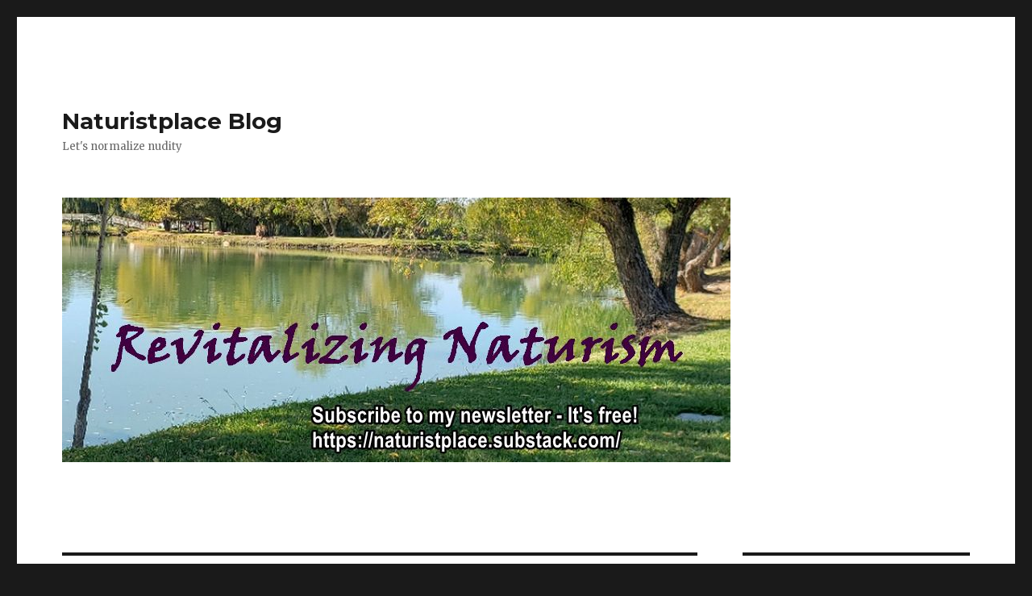

--- FILE ---
content_type: text/html; charset=UTF-8
request_url: https://www.naturistplace.com/theblog/2020/01/11/
body_size: 20202
content:
<!DOCTYPE html>
<html lang="en-US" class="no-js">
<head>
	<meta charset="UTF-8">
	<meta name="viewport" content="width=device-width, initial-scale=1">
	<link rel="profile" href="http://gmpg.org/xfn/11">
		<script>(function(html){html.className = html.className.replace(/\bno-js\b/,'js')})(document.documentElement);</script>
<title>January 11, 2020 &#8211; Naturistplace Blog</title>
<meta name='robots' content='max-image-preview:large' />
<link rel='dns-prefetch' href='//secure.gravatar.com' />
<link rel='dns-prefetch' href='//stats.wp.com' />
<link rel='dns-prefetch' href='//fonts.googleapis.com' />
<link rel='dns-prefetch' href='//v0.wordpress.com' />
<link href='https://fonts.gstatic.com' crossorigin rel='preconnect' />
<link rel="alternate" type="application/rss+xml" title="Naturistplace Blog &raquo; Feed" href="https://www.naturistplace.com/theblog/feed/" />
<link rel="alternate" type="application/rss+xml" title="Naturistplace Blog &raquo; Comments Feed" href="https://www.naturistplace.com/theblog/comments/feed/" />
<style id='wp-img-auto-sizes-contain-inline-css'>
img:is([sizes=auto i],[sizes^="auto," i]){contain-intrinsic-size:3000px 1500px}
/*# sourceURL=wp-img-auto-sizes-contain-inline-css */
</style>
<link rel='stylesheet' id='twentysixteen-jetpack-css' href='https://www.naturistplace.com/theblog/wp-content/plugins/jetpack/modules/theme-tools/compat/twentysixteen.css?ver=15.3.1' media='all' />
<style id='wp-emoji-styles-inline-css'>

	img.wp-smiley, img.emoji {
		display: inline !important;
		border: none !important;
		box-shadow: none !important;
		height: 1em !important;
		width: 1em !important;
		margin: 0 0.07em !important;
		vertical-align: -0.1em !important;
		background: none !important;
		padding: 0 !important;
	}
/*# sourceURL=wp-emoji-styles-inline-css */
</style>
<style id='wp-block-library-inline-css'>
:root{--wp-block-synced-color:#7a00df;--wp-block-synced-color--rgb:122,0,223;--wp-bound-block-color:var(--wp-block-synced-color);--wp-editor-canvas-background:#ddd;--wp-admin-theme-color:#007cba;--wp-admin-theme-color--rgb:0,124,186;--wp-admin-theme-color-darker-10:#006ba1;--wp-admin-theme-color-darker-10--rgb:0,107,160.5;--wp-admin-theme-color-darker-20:#005a87;--wp-admin-theme-color-darker-20--rgb:0,90,135;--wp-admin-border-width-focus:2px}@media (min-resolution:192dpi){:root{--wp-admin-border-width-focus:1.5px}}.wp-element-button{cursor:pointer}:root .has-very-light-gray-background-color{background-color:#eee}:root .has-very-dark-gray-background-color{background-color:#313131}:root .has-very-light-gray-color{color:#eee}:root .has-very-dark-gray-color{color:#313131}:root .has-vivid-green-cyan-to-vivid-cyan-blue-gradient-background{background:linear-gradient(135deg,#00d084,#0693e3)}:root .has-purple-crush-gradient-background{background:linear-gradient(135deg,#34e2e4,#4721fb 50%,#ab1dfe)}:root .has-hazy-dawn-gradient-background{background:linear-gradient(135deg,#faaca8,#dad0ec)}:root .has-subdued-olive-gradient-background{background:linear-gradient(135deg,#fafae1,#67a671)}:root .has-atomic-cream-gradient-background{background:linear-gradient(135deg,#fdd79a,#004a59)}:root .has-nightshade-gradient-background{background:linear-gradient(135deg,#330968,#31cdcf)}:root .has-midnight-gradient-background{background:linear-gradient(135deg,#020381,#2874fc)}:root{--wp--preset--font-size--normal:16px;--wp--preset--font-size--huge:42px}.has-regular-font-size{font-size:1em}.has-larger-font-size{font-size:2.625em}.has-normal-font-size{font-size:var(--wp--preset--font-size--normal)}.has-huge-font-size{font-size:var(--wp--preset--font-size--huge)}.has-text-align-center{text-align:center}.has-text-align-left{text-align:left}.has-text-align-right{text-align:right}.has-fit-text{white-space:nowrap!important}#end-resizable-editor-section{display:none}.aligncenter{clear:both}.items-justified-left{justify-content:flex-start}.items-justified-center{justify-content:center}.items-justified-right{justify-content:flex-end}.items-justified-space-between{justify-content:space-between}.screen-reader-text{border:0;clip-path:inset(50%);height:1px;margin:-1px;overflow:hidden;padding:0;position:absolute;width:1px;word-wrap:normal!important}.screen-reader-text:focus{background-color:#ddd;clip-path:none;color:#444;display:block;font-size:1em;height:auto;left:5px;line-height:normal;padding:15px 23px 14px;text-decoration:none;top:5px;width:auto;z-index:100000}html :where(.has-border-color){border-style:solid}html :where([style*=border-top-color]){border-top-style:solid}html :where([style*=border-right-color]){border-right-style:solid}html :where([style*=border-bottom-color]){border-bottom-style:solid}html :where([style*=border-left-color]){border-left-style:solid}html :where([style*=border-width]){border-style:solid}html :where([style*=border-top-width]){border-top-style:solid}html :where([style*=border-right-width]){border-right-style:solid}html :where([style*=border-bottom-width]){border-bottom-style:solid}html :where([style*=border-left-width]){border-left-style:solid}html :where(img[class*=wp-image-]){height:auto;max-width:100%}:where(figure){margin:0 0 1em}html :where(.is-position-sticky){--wp-admin--admin-bar--position-offset:var(--wp-admin--admin-bar--height,0px)}@media screen and (max-width:600px){html :where(.is-position-sticky){--wp-admin--admin-bar--position-offset:0px}}

/*# sourceURL=wp-block-library-inline-css */
</style><style id='global-styles-inline-css'>
:root{--wp--preset--aspect-ratio--square: 1;--wp--preset--aspect-ratio--4-3: 4/3;--wp--preset--aspect-ratio--3-4: 3/4;--wp--preset--aspect-ratio--3-2: 3/2;--wp--preset--aspect-ratio--2-3: 2/3;--wp--preset--aspect-ratio--16-9: 16/9;--wp--preset--aspect-ratio--9-16: 9/16;--wp--preset--color--black: #000000;--wp--preset--color--cyan-bluish-gray: #abb8c3;--wp--preset--color--white: #fff;--wp--preset--color--pale-pink: #f78da7;--wp--preset--color--vivid-red: #cf2e2e;--wp--preset--color--luminous-vivid-orange: #ff6900;--wp--preset--color--luminous-vivid-amber: #fcb900;--wp--preset--color--light-green-cyan: #7bdcb5;--wp--preset--color--vivid-green-cyan: #00d084;--wp--preset--color--pale-cyan-blue: #8ed1fc;--wp--preset--color--vivid-cyan-blue: #0693e3;--wp--preset--color--vivid-purple: #9b51e0;--wp--preset--color--dark-gray: #1a1a1a;--wp--preset--color--medium-gray: #686868;--wp--preset--color--light-gray: #e5e5e5;--wp--preset--color--blue-gray: #4d545c;--wp--preset--color--bright-blue: #007acc;--wp--preset--color--light-blue: #9adffd;--wp--preset--color--dark-brown: #402b30;--wp--preset--color--medium-brown: #774e24;--wp--preset--color--dark-red: #640c1f;--wp--preset--color--bright-red: #ff675f;--wp--preset--color--yellow: #ffef8e;--wp--preset--gradient--vivid-cyan-blue-to-vivid-purple: linear-gradient(135deg,rgb(6,147,227) 0%,rgb(155,81,224) 100%);--wp--preset--gradient--light-green-cyan-to-vivid-green-cyan: linear-gradient(135deg,rgb(122,220,180) 0%,rgb(0,208,130) 100%);--wp--preset--gradient--luminous-vivid-amber-to-luminous-vivid-orange: linear-gradient(135deg,rgb(252,185,0) 0%,rgb(255,105,0) 100%);--wp--preset--gradient--luminous-vivid-orange-to-vivid-red: linear-gradient(135deg,rgb(255,105,0) 0%,rgb(207,46,46) 100%);--wp--preset--gradient--very-light-gray-to-cyan-bluish-gray: linear-gradient(135deg,rgb(238,238,238) 0%,rgb(169,184,195) 100%);--wp--preset--gradient--cool-to-warm-spectrum: linear-gradient(135deg,rgb(74,234,220) 0%,rgb(151,120,209) 20%,rgb(207,42,186) 40%,rgb(238,44,130) 60%,rgb(251,105,98) 80%,rgb(254,248,76) 100%);--wp--preset--gradient--blush-light-purple: linear-gradient(135deg,rgb(255,206,236) 0%,rgb(152,150,240) 100%);--wp--preset--gradient--blush-bordeaux: linear-gradient(135deg,rgb(254,205,165) 0%,rgb(254,45,45) 50%,rgb(107,0,62) 100%);--wp--preset--gradient--luminous-dusk: linear-gradient(135deg,rgb(255,203,112) 0%,rgb(199,81,192) 50%,rgb(65,88,208) 100%);--wp--preset--gradient--pale-ocean: linear-gradient(135deg,rgb(255,245,203) 0%,rgb(182,227,212) 50%,rgb(51,167,181) 100%);--wp--preset--gradient--electric-grass: linear-gradient(135deg,rgb(202,248,128) 0%,rgb(113,206,126) 100%);--wp--preset--gradient--midnight: linear-gradient(135deg,rgb(2,3,129) 0%,rgb(40,116,252) 100%);--wp--preset--font-size--small: 13px;--wp--preset--font-size--medium: 20px;--wp--preset--font-size--large: 36px;--wp--preset--font-size--x-large: 42px;--wp--preset--spacing--20: 0.44rem;--wp--preset--spacing--30: 0.67rem;--wp--preset--spacing--40: 1rem;--wp--preset--spacing--50: 1.5rem;--wp--preset--spacing--60: 2.25rem;--wp--preset--spacing--70: 3.38rem;--wp--preset--spacing--80: 5.06rem;--wp--preset--shadow--natural: 6px 6px 9px rgba(0, 0, 0, 0.2);--wp--preset--shadow--deep: 12px 12px 50px rgba(0, 0, 0, 0.4);--wp--preset--shadow--sharp: 6px 6px 0px rgba(0, 0, 0, 0.2);--wp--preset--shadow--outlined: 6px 6px 0px -3px rgb(255, 255, 255), 6px 6px rgb(0, 0, 0);--wp--preset--shadow--crisp: 6px 6px 0px rgb(0, 0, 0);}:where(.is-layout-flex){gap: 0.5em;}:where(.is-layout-grid){gap: 0.5em;}body .is-layout-flex{display: flex;}.is-layout-flex{flex-wrap: wrap;align-items: center;}.is-layout-flex > :is(*, div){margin: 0;}body .is-layout-grid{display: grid;}.is-layout-grid > :is(*, div){margin: 0;}:where(.wp-block-columns.is-layout-flex){gap: 2em;}:where(.wp-block-columns.is-layout-grid){gap: 2em;}:where(.wp-block-post-template.is-layout-flex){gap: 1.25em;}:where(.wp-block-post-template.is-layout-grid){gap: 1.25em;}.has-black-color{color: var(--wp--preset--color--black) !important;}.has-cyan-bluish-gray-color{color: var(--wp--preset--color--cyan-bluish-gray) !important;}.has-white-color{color: var(--wp--preset--color--white) !important;}.has-pale-pink-color{color: var(--wp--preset--color--pale-pink) !important;}.has-vivid-red-color{color: var(--wp--preset--color--vivid-red) !important;}.has-luminous-vivid-orange-color{color: var(--wp--preset--color--luminous-vivid-orange) !important;}.has-luminous-vivid-amber-color{color: var(--wp--preset--color--luminous-vivid-amber) !important;}.has-light-green-cyan-color{color: var(--wp--preset--color--light-green-cyan) !important;}.has-vivid-green-cyan-color{color: var(--wp--preset--color--vivid-green-cyan) !important;}.has-pale-cyan-blue-color{color: var(--wp--preset--color--pale-cyan-blue) !important;}.has-vivid-cyan-blue-color{color: var(--wp--preset--color--vivid-cyan-blue) !important;}.has-vivid-purple-color{color: var(--wp--preset--color--vivid-purple) !important;}.has-black-background-color{background-color: var(--wp--preset--color--black) !important;}.has-cyan-bluish-gray-background-color{background-color: var(--wp--preset--color--cyan-bluish-gray) !important;}.has-white-background-color{background-color: var(--wp--preset--color--white) !important;}.has-pale-pink-background-color{background-color: var(--wp--preset--color--pale-pink) !important;}.has-vivid-red-background-color{background-color: var(--wp--preset--color--vivid-red) !important;}.has-luminous-vivid-orange-background-color{background-color: var(--wp--preset--color--luminous-vivid-orange) !important;}.has-luminous-vivid-amber-background-color{background-color: var(--wp--preset--color--luminous-vivid-amber) !important;}.has-light-green-cyan-background-color{background-color: var(--wp--preset--color--light-green-cyan) !important;}.has-vivid-green-cyan-background-color{background-color: var(--wp--preset--color--vivid-green-cyan) !important;}.has-pale-cyan-blue-background-color{background-color: var(--wp--preset--color--pale-cyan-blue) !important;}.has-vivid-cyan-blue-background-color{background-color: var(--wp--preset--color--vivid-cyan-blue) !important;}.has-vivid-purple-background-color{background-color: var(--wp--preset--color--vivid-purple) !important;}.has-black-border-color{border-color: var(--wp--preset--color--black) !important;}.has-cyan-bluish-gray-border-color{border-color: var(--wp--preset--color--cyan-bluish-gray) !important;}.has-white-border-color{border-color: var(--wp--preset--color--white) !important;}.has-pale-pink-border-color{border-color: var(--wp--preset--color--pale-pink) !important;}.has-vivid-red-border-color{border-color: var(--wp--preset--color--vivid-red) !important;}.has-luminous-vivid-orange-border-color{border-color: var(--wp--preset--color--luminous-vivid-orange) !important;}.has-luminous-vivid-amber-border-color{border-color: var(--wp--preset--color--luminous-vivid-amber) !important;}.has-light-green-cyan-border-color{border-color: var(--wp--preset--color--light-green-cyan) !important;}.has-vivid-green-cyan-border-color{border-color: var(--wp--preset--color--vivid-green-cyan) !important;}.has-pale-cyan-blue-border-color{border-color: var(--wp--preset--color--pale-cyan-blue) !important;}.has-vivid-cyan-blue-border-color{border-color: var(--wp--preset--color--vivid-cyan-blue) !important;}.has-vivid-purple-border-color{border-color: var(--wp--preset--color--vivid-purple) !important;}.has-vivid-cyan-blue-to-vivid-purple-gradient-background{background: var(--wp--preset--gradient--vivid-cyan-blue-to-vivid-purple) !important;}.has-light-green-cyan-to-vivid-green-cyan-gradient-background{background: var(--wp--preset--gradient--light-green-cyan-to-vivid-green-cyan) !important;}.has-luminous-vivid-amber-to-luminous-vivid-orange-gradient-background{background: var(--wp--preset--gradient--luminous-vivid-amber-to-luminous-vivid-orange) !important;}.has-luminous-vivid-orange-to-vivid-red-gradient-background{background: var(--wp--preset--gradient--luminous-vivid-orange-to-vivid-red) !important;}.has-very-light-gray-to-cyan-bluish-gray-gradient-background{background: var(--wp--preset--gradient--very-light-gray-to-cyan-bluish-gray) !important;}.has-cool-to-warm-spectrum-gradient-background{background: var(--wp--preset--gradient--cool-to-warm-spectrum) !important;}.has-blush-light-purple-gradient-background{background: var(--wp--preset--gradient--blush-light-purple) !important;}.has-blush-bordeaux-gradient-background{background: var(--wp--preset--gradient--blush-bordeaux) !important;}.has-luminous-dusk-gradient-background{background: var(--wp--preset--gradient--luminous-dusk) !important;}.has-pale-ocean-gradient-background{background: var(--wp--preset--gradient--pale-ocean) !important;}.has-electric-grass-gradient-background{background: var(--wp--preset--gradient--electric-grass) !important;}.has-midnight-gradient-background{background: var(--wp--preset--gradient--midnight) !important;}.has-small-font-size{font-size: var(--wp--preset--font-size--small) !important;}.has-medium-font-size{font-size: var(--wp--preset--font-size--medium) !important;}.has-large-font-size{font-size: var(--wp--preset--font-size--large) !important;}.has-x-large-font-size{font-size: var(--wp--preset--font-size--x-large) !important;}
/*# sourceURL=global-styles-inline-css */
</style>

<style id='classic-theme-styles-inline-css'>
/*! This file is auto-generated */
.wp-block-button__link{color:#fff;background-color:#32373c;border-radius:9999px;box-shadow:none;text-decoration:none;padding:calc(.667em + 2px) calc(1.333em + 2px);font-size:1.125em}.wp-block-file__button{background:#32373c;color:#fff;text-decoration:none}
/*# sourceURL=/wp-includes/css/classic-themes.min.css */
</style>
<link rel='stylesheet' id='twentysixteen-fonts-css' href='https://fonts.googleapis.com/css?family=Merriweather%3A400%2C700%2C900%2C400italic%2C700italic%2C900italic%7CMontserrat%3A400%2C700%7CInconsolata%3A400&#038;subset=latin%2Clatin-ext&#038;display=fallback' media='all' />
<link rel='stylesheet' id='genericons-css' href='https://www.naturistplace.com/theblog/wp-content/plugins/jetpack/_inc/genericons/genericons/genericons.css?ver=3.1' media='all' />
<link rel='stylesheet' id='twentysixteen-style-css' href='https://www.naturistplace.com/theblog/wp-content/themes/twentysixteen/style.css?ver=20190507' media='all' />
<link rel='stylesheet' id='twentysixteen-block-style-css' href='https://www.naturistplace.com/theblog/wp-content/themes/twentysixteen/css/blocks.css?ver=20190102' media='all' />
<link rel='stylesheet' id='jetpack-subscriptions-css' href='https://www.naturistplace.com/theblog/wp-content/plugins/jetpack/_inc/build/subscriptions/subscriptions.min.css?ver=15.3.1' media='all' />
<style id='jetpack_facebook_likebox-inline-css'>
.widget_facebook_likebox {
	overflow: hidden;
}

/*# sourceURL=https://www.naturistplace.com/theblog/wp-content/plugins/jetpack/modules/widgets/facebook-likebox/style.css */
</style>
<script src="https://www.naturistplace.com/theblog/wp-includes/js/jquery/jquery.min.js?ver=3.7.1" id="jquery-core-js"></script>
<script src="https://www.naturistplace.com/theblog/wp-includes/js/jquery/jquery-migrate.min.js?ver=3.4.1" id="jquery-migrate-js"></script>
<link rel="https://api.w.org/" href="https://www.naturistplace.com/theblog/wp-json/" /><link rel="EditURI" type="application/rsd+xml" title="RSD" href="https://www.naturistplace.com/theblog/xmlrpc.php?rsd" />
<meta name="generator" content="WordPress 6.9" />
	<style>img#wpstats{display:none}</style>
		<style>.recentcomments a{display:inline !important;padding:0 !important;margin:0 !important;}</style>
<!-- Jetpack Open Graph Tags -->
<meta property="og:type" content="website" />
<meta property="og:title" content="January 11, 2020 &#8211; Naturistplace Blog" />
<meta property="og:site_name" content="Naturistplace Blog" />
<meta property="og:image" content="https://www.naturistplace.com/theblog/wp-content/uploads/2019/05/26231249_904057953095233_460926566113492582_n.jpg" />
<meta property="og:image:width" content="500" />
<meta property="og:image:height" content="500" />
<meta property="og:image:alt" content="" />
<meta property="og:locale" content="en_US" />

<!-- End Jetpack Open Graph Tags -->
<link rel="icon" href="https://www.naturistplace.com/theblog/wp-content/uploads/2019/05/26231249_904057953095233_460926566113492582_n-150x150.jpg" sizes="32x32" />
<link rel="icon" href="https://www.naturistplace.com/theblog/wp-content/uploads/2019/05/26231249_904057953095233_460926566113492582_n-300x300.jpg" sizes="192x192" />
<link rel="apple-touch-icon" href="https://www.naturistplace.com/theblog/wp-content/uploads/2019/05/26231249_904057953095233_460926566113492582_n-300x300.jpg" />
<meta name="msapplication-TileImage" content="https://www.naturistplace.com/theblog/wp-content/uploads/2019/05/26231249_904057953095233_460926566113492582_n-300x300.jpg" />
<link rel='stylesheet' id='jetpack-top-posts-widget-css' href='https://www.naturistplace.com/theblog/wp-content/plugins/jetpack/modules/widgets/top-posts/style.css?ver=20141013' media='all' />
</head>

<body class="archive date wp-embed-responsive wp-theme-twentysixteen hfeed">
<div id="page" class="site">
	<div class="site-inner">
		<a class="skip-link screen-reader-text" href="#content">Skip to content</a>

		<header id="masthead" class="site-header" role="banner">
			<div class="site-header-main">
				<div class="site-branding">
					
											<p class="site-title"><a href="https://www.naturistplace.com/theblog/" rel="home">Naturistplace Blog</a></p>
												<p class="site-description">Let&#039;s normalize nudity</p>
									</div><!-- .site-branding -->

									<button id="menu-toggle" class="menu-toggle">Menu</button>

					<div id="site-header-menu" class="site-header-menu">
						
													<nav id="social-navigation" class="social-navigation" role="navigation" aria-label="Social Links Menu">
								<div class="menu-blogroll-container"><ul id="menu-blogroll" class="social-links-menu"><li id="menu-item-9892" class="menu-item menu-item-type-custom menu-item-object-custom menu-item-9892"><a href="https://bepaball.wordpress.com"><span class="screen-reader-text">Bepa Ball</span></a></li>
<li id="menu-item-9896" class="menu-item menu-item-type-custom menu-item-object-custom menu-item-9896"><a href="https://bitsandbums.wordpress.com"><span class="screen-reader-text">Bits and Bums</span></a></li>
<li id="menu-item-3995" class="menu-item menu-item-type-custom menu-item-object-custom menu-item-3995"><a href="https://www.hauloverbeach.org/blog/"><span class="screen-reader-text">Haulover Beach</span></a></li>
<li id="menu-item-9888" class="menu-item menu-item-type-custom menu-item-object-custom menu-item-9888"><a href="https://imnotdeadyet.life/"><span class="screen-reader-text">I&#8217;m Not Dead Yet</span></a></li>
<li id="menu-item-3996" class="menu-item menu-item-type-custom menu-item-object-custom menu-item-3996"><a href="https://irishnaturism.org/blog/"><span class="screen-reader-text">Irish Naturist Association</span></a></li>
<li id="menu-item-9889" class="menu-item menu-item-type-custom menu-item-object-custom menu-item-9889"><a href="https://majesticpathway.blogspot.com"><span class="screen-reader-text">Majestic Pathways</span></a></li>
<li id="menu-item-9895" class="menu-item menu-item-type-custom menu-item-object-custom menu-item-9895"><a href="https://www.nakedearthlings.com/blog"><span class="screen-reader-text">Naked Earthlings</span></a></li>
<li id="menu-item-3994" class="menu-item menu-item-type-custom menu-item-object-custom menu-item-3994"><a href="https://nakedkate.travel.blog"><span class="screen-reader-text">Naked Kate</span></a></li>
<li id="menu-item-113" class="menu-item menu-item-type-custom menu-item-object-custom menu-item-113"><a href="https://www.nakedwanderings.com"><span class="screen-reader-text">Naked Wanderings</span></a></li>
<li id="menu-item-9894" class="menu-item menu-item-type-custom menu-item-object-custom menu-item-9894"><a href="https://natfree.wordpress.com"><span class="screen-reader-text">Natfree</span></a></li>
<li id="menu-item-156" class="menu-item menu-item-type-custom menu-item-object-custom menu-item-156"><a href="https://naturismgirl.com"><span class="screen-reader-text">Naturism Girl</span></a></li>
<li id="menu-item-9891" class="menu-item menu-item-type-custom menu-item-object-custom menu-item-9891"><a href="https://www.sensualnudist.com"><span class="screen-reader-text">Nude Alexis</span></a></li>
<li id="menu-item-112" class="menu-item menu-item-type-custom menu-item-object-custom menu-item-112"><a href="https://www.nudeandhappy.com/"><span class="screen-reader-text">Nude and Happy</span></a></li>
<li id="menu-item-3993" class="menu-item menu-item-type-custom menu-item-object-custom menu-item-3993"><a href="https://ournaturalblog.com"><span class="screen-reader-text">Our Natural Blog</span></a></li>
<li id="menu-item-524" class="menu-item menu-item-type-custom menu-item-object-custom menu-item-524"><a href="https://www.reviewresorts.com/bare-journeys/"><span class="screen-reader-text">Review Resorts</span></a></li>
<li id="menu-item-1193" class="menu-item menu-item-type-custom menu-item-object-custom menu-item-1193"><a href="https://www.naktiv.net/members/richinud/bb/"><span class="screen-reader-text">Richard Foley (Naktiv)</span></a></li>
<li id="menu-item-9893" class="menu-item menu-item-type-custom menu-item-object-custom menu-item-9893"><a href="https://thecantankerousnaturist.com"><span class="screen-reader-text">The Cantankerous Naturist</span></a></li>
<li id="menu-item-158" class="menu-item menu-item-type-custom menu-item-object-custom menu-item-158"><a href="https://discerningnudists.wordpress.com/"><span class="screen-reader-text">The Discerning Nudist</span></a></li>
<li id="menu-item-115" class="menu-item menu-item-type-custom menu-item-object-custom menu-item-115"><a href="https://thefreerangenaturist.org"><span class="screen-reader-text">The Free Range Naturist</span></a></li>
<li id="menu-item-9897" class="menu-item menu-item-type-custom menu-item-object-custom menu-item-9897"><a href="https://www.guidetothenaturalself.ca/blog/"><span class="screen-reader-text">The Guide to the Natural Self</span></a></li>
<li id="menu-item-116" class="menu-item menu-item-type-custom menu-item-object-custom menu-item-116"><a href="https://meanderingnaturist.com"><span class="screen-reader-text">The Meandering Naturist</span></a></li>
<li id="menu-item-9890" class="menu-item menu-item-type-custom menu-item-object-custom menu-item-9890"><a href="https://naturismcommunity.substack.com"><span class="screen-reader-text">The Naturism Community</span></a></li>
<li id="menu-item-2206" class="menu-item menu-item-type-custom menu-item-object-custom menu-item-2206"><a href="https://www.writenude.com/blog/"><span class="screen-reader-text">Write Nude</span></a></li>
<li id="menu-item-118" class="menu-item menu-item-type-custom menu-item-object-custom menu-item-118"><a href="https://zjuzdme.org"><span class="screen-reader-text">Zjuzdme.org</span></a></li>
</ul></div>							</nav><!-- .social-navigation -->
											</div><!-- .site-header-menu -->
							</div><!-- .site-header-main -->

											<div class="header-image">
					<a href="https://www.naturistplace.com/theblog/" rel="home">
						<img src="https://www.naturistplace.com/theblog/wp-content/uploads/2022/10/Blog-baner-1.jpg" srcset="https://www.naturistplace.com/theblog/wp-content/uploads/2022/10/Blog-baner-1-300x119.jpg 300w, https://www.naturistplace.com/theblog/wp-content/uploads/2022/10/Blog-baner-1-768x304.jpg 768w, https://www.naturistplace.com/theblog/wp-content/uploads/2022/10/Blog-baner-1.jpg 829w" sizes="(max-width: 709px) 85vw, (max-width: 909px) 81vw, (max-width: 1362px) 88vw, 1200px" width="829" height="328" alt="Naturistplace Blog">
					</a>
				</div><!-- .header-image -->
					</header><!-- .site-header -->

		<div id="content" class="site-content">

	<div id="primary" class="content-area">
		<main id="main" class="site-main" role="main">

		
			<header class="page-header">
				<h1 class="page-title">Day: <span>January 11, 2020</span></h1>			</header><!-- .page-header -->

			
<article id="post-2398" class="post-2398 post type-post status-publish format-standard hentry category-artistic-nudity category-body-acceptance category-creative-naturism category-general-naturism category-naked-activities category-naked-events category-naturist-travel category-news-about-nudity-and-naturism category-normalizing-nudity tag-body-painting tag-charity tag-naked-yoga tag-new-zealand-naturism tag-recent-articles tag-spencer-tunick tag-theatrical-nudity">
	<header class="entry-header">
		
		<h2 class="entry-title"><a href="https://www.naturistplace.com/theblog/2020/01/11/recent-articles-on-nudity-and-naturism-1-11-20/" rel="bookmark">Recent articles on nudity and naturism, 1/11/20</a></h2>	</header><!-- .entry-header -->

	
	
	<div class="entry-content">
		<p><img fetchpriority="high" decoding="async" src="https://www.naturistplace.com/theblog/wp-content/uploads/2020/01/Sophie-Tea.jpg" alt="" width="721" height="482" class="aligncenter size-full wp-image-2479" srcset="https://www.naturistplace.com/theblog/wp-content/uploads/2020/01/Sophie-Tea.jpg 721w, https://www.naturistplace.com/theblog/wp-content/uploads/2020/01/Sophie-Tea-300x201.jpg 300w" sizes="(max-width: 709px) 85vw, (max-width: 909px) 67vw, (max-width: 984px) 61vw, (max-width: 1362px) 45vw, 600px" /></p>
<ul>
<li><a href="https://metro.co.uk/2019/12/11/artist-creates-exhibition-naked-paintings-asking-women-send-nudes-11666460/" rel="noopener" target="_blank"><strong>Artist creates exhibition of naked paintings after asking women to ‘send nudes’</strong></a><br />
The misleading headline seems to suggest a nefarious scheme to collect nude pictures. But it&#8217;s not. The article is about professional artist Sophie Tea, whose conventional paintings on canvas may be seen on her <a href="https://www.instagram.com/sophieteaart/" rel="noopener" target="_blank">Instagram page</a>. But Sophie wanted to take things a step further. The article quotes her saying &#8220;I’ve always wanted to paint women&#8221; &#8211; and it&#8217;s meant literally: to paint on bodies in the same style as she paints on canvas. So she asked for volunteers &#8211; and received pictures from more than 1000 volunteers. Those she selected were duly painted and participated in a live exhibition (called Send Nudes) in which &#8220;Naked volunteers proudly walked the pink carpet after Sophie had painted them in colourful and abstract brush strokes.&#8221; Sophie&#8217;s objective? &#8220;to create work that was really meaningful&#8221; and to help &#8220;promote body confidence in women&#8221;.</p>
<li><a href="https://humanconnectionarts.org/holiday-campaign-2019/" rel="noopener" target="_blank"><strong>2019 HCA Holiday Campaign was a Success!</strong></a><br />
&ensp;<br />
<img decoding="async" src="https://www.naturistplace.com/theblog/wp-content/uploads/2020/01/2099.AndyGolub-BleekerStreet.AEPhoto.jpg" alt="" width="300" height="932" class="aligncenter size-large wp-image-2454" /><br />
Bodypainting, which can be done indoors, should be a popular activity for naturists during the colder months of the year. In the <a href="https://www.naturistplace.com/theblog/2020/01/05/recent-articles-on-nudity-and-naturism-1-05-20/" rel="noopener" target="_blank">previous collection</a> of articles there was one on the topic, and there&#8217;ll probably be more to come in the next few months. There are, already, two in this collection. The second of those spotlights the work of well-known bodypainter <a href="https://andygolub.com" rel="noopener" target="_blank">Andy Golub</a> and his <a href="https://humanconnectionarts.org/" rel="noopener" target="_blank">Human Connection Arts</a> organization. Andy, who&#8217;s based in the New York City area, normally works outdoors, and in public. But he&#8217;s also active during the winter, and has scheduled work ongoing through January. It will involve &#8220;<a href="https://humanconnectionarts.org/2020-human-canvas/" rel="noopener" target="_blank">human canvas painting</a>&rdquo;. &thinsp;Anyone interested in participating may submit an application <a href="https://humanconnectionarts.org/2020-human-canvas/" rel="noopener" target="_blank">here</a>.</p>
<p><a name="tunick"></a></p>
<li><a href="https://10daily.com.au/news/australia/a191124mahzc/spencer-tunicks-latest-nude-artwork-causes-splash-in-qld-hotspot-20191124" rel="noopener" target="_blank"><strong>Spencer Tunick&#8217;s Latest Nude Artwork Causes Splash In QLD Hotspot</strong></a><br />
&ensp;<br />
<img decoding="async" src="https://www.naturistplace.com/theblog/wp-content/uploads/2020/01/Tunick-Whitsundays.jpg" alt="" width="300" height="169" class="aligncenter size-full wp-image-2482" srcset="https://www.naturistplace.com/theblog/wp-content/uploads/2020/01/Tunick-Whitsundays.jpg 656w, https://www.naturistplace.com/theblog/wp-content/uploads/2020/01/Tunick-Whitsundays-300x169.jpg 300w" sizes="(max-width: 300px) 85vw, 300px" /><br />
Spencer Tunick, another artist who does unconventional work using naked bodies, is still finding new ideas after 25 years of making art out of &#8220;installations&#8221; of large numbers of naked people. (See the <a href="https://www.naturistplace.com/theblog/2020/01/05/recent-articles-on-nudity-and-naturism-1-05-20/" rel="noopener" target="_blank">article on Tunick</a> in the last collection.) He also enjoys working in Austalia (especially in the southern hemisphere&#8217;s summer). Two of his largest installations were in Melbourne and Sydney (4500 and 5000 naked people, respectively). According to the present article, he believes Australians have a &#8220;real heartfelt understanding of how important the body is in art&#8221;. That they deserve praise &#8220;for being body positive&#8221;.&thinsp; And that &#8220;Australians are much more body positive and more open than [in] most other countries.&#8221; The last is probably true in comparison with the U. S. Even so, Australia&#8217;s laws aren&#8217;t quite so liberal as New Zealand&#8217;s, where there are generally no specific laws against nudity on the beaches. In the state of Queensland, for example, where Tunick&#8217;s latest installation was photographed, there&#8217;s well-known intolerance of nudity on the beaches.<br />
More about this event: <a href="https://global-fashion-group.com/2019/10/30/spencer-tunick-invites-australians-to-bare-all-on-whitsunday-island/" rel="noopener" target="_blank">Spencer Tunick Invites Australians to Bare All on Whitsunday Island</a></p>
<li><a href="https://www.newshub.co.nz/home/lifestyle/2019/12/nudists-call-for-kiwis-to-join-them-on-international-day-without-togs.html" rel="noopener" target="_blank"><strong>Nudists call for Kiwis to join them on international &#8216;Day Without Togs&#8217;</strong></a><br />
Here&#8217;s evidence of the popularity and tolerance of nudity in New Zealand. A naturist group there, known as <a href="https://www.freebeaches.org.nz" rel="noopener" target="_blank">Free Beaches</a>, has encouraged everyone in the country to celebrate an upcoming event in January. It&#8217;s called the &#8220;Day Without Togs&#8221;, was reportedly started in Spain in 2007, and will be celebrated on local beaches the last Saturday of January. (Understandably, the date&#8217;s not that popular among northern hemisphere naturists.) How many suitable beaches does New Zealand have? You can get a good idea from this <a href="https://www.google.com/maps/d/u/0/viewer?client=firefox-a&#038;hl=en&#038;ie=UTF8&#038;msa=0&#038;t=h&#038;z=6&#038;mid=1OZlOFnCnwMRwe4xQE0beXcH_GUM&#038;ll=-42.12101052907476%2C172.05292640543973" rel="noopener" target="_blank">Google Map</a>. In our <a href="https://www.naturistplace.com/theblog/2020/01/05/recent-articles-on-nudity-and-naturism-1-05-20/" rel="noopener" target="_blank">previous collection</a> of articles, there were two related to New Zealand, both based on information from the blogger <a href="https://nakedkate.travel.blog/" rel="noopener" target="_blank">Naked Kate</a>. Spencer Tunick should plan an installation in New Zealand, if he hasn&#8217;t already.<br />
More: <a href="https://www.newshub.co.nz/home/lifestyle/2020/01/new-zealand-nudists-invite-newbies-for-day-without-togs-celebration.html" rel="noopener" target="_blank">New Zealand nudists invite newbies for &#8216;Day Without Togs&#8217; celebration</a></p>
<li><a href="https://www.newshub.co.nz/home/new-zealand/2019/12/auckland-nudists-encourage-families-to-join-them-at-pre-christmas-beach-event.html" rel="noopener" target="_blank"><strong>Auckland nudists encourage families to join them at pre-Christmas beach event</strong></a><br />
That January beach event wasn&#8217;t even the first one this season in NZ. There was already one just before Christmas, promoted by an Auckland naturist group. It was called &#8220;Barely Three Days Before Christmas&#8221;. And it wasn&#8217;t the only one &#8211; there was another further south on the same day: &#8220;If you are down south we will again be celebrating the summer solstice with a nude swim at St Kilda beach Dunedin. 6pm December 22,&#8221; according to one person quoted in the article. Actually, why use the solstice to have a special day for a summer skinny-dip in New Zealand? Merely a few extra minutes of sunlight? The same thing must happen every day in the summer there. Unfortunately, the event wasn&#8217;t completely without incident. A park ranger did stop to question what was going on, but ultimately <a href="https://www.newshub.co.nz/home/new-zealand/2019/12/auckland-nudists-told-to-cover-up-by-doc-park-ranger-during-pre-christmas-beach-event.html" rel="noopener" target="_blank">did not try to stop it.</a></p>
<p><a name="bhf"></a><br />
</p>
<li><a href="https://www.bhf.org.uk/what-we-do/news-from-the-bhf/news-archive/2019/december/strip-down-in-surrey-for-heart-charity-naked-walk" rel="noopener" target="_blank"><strong>Strip down in Surrey for heart charity naked walk</strong></a><br />
&ensp;<br />
<img loading="lazy" decoding="async" src="https://www.naturistplace.com/theblog/wp-content/uploads/2020/01/surrey.jpg" alt="" width="300" height="200" class="aligncenter size-full wp-image-2507" srcset="https://www.naturistplace.com/theblog/wp-content/uploads/2020/01/surrey.jpg 810w, https://www.naturistplace.com/theblog/wp-content/uploads/2020/01/surrey-300x200.jpg 300w, https://www.naturistplace.com/theblog/wp-content/uploads/2020/01/surrey-768x511.jpg 768w" sizes="auto, (max-width: 300px) 85vw, 300px" /><br />
<img loading="lazy" decoding="async" src="https://www.naturistplace.com/theblog/wp-content/uploads/2020/01/EL7F0F6XsAI9RQq-1024x512.jpg" alt="" width="300" height="150" class="aligncenter size-large wp-image-2529" srcset="https://www.naturistplace.com/theblog/wp-content/uploads/2020/01/EL7F0F6XsAI9RQq.jpg 1024w, https://www.naturistplace.com/theblog/wp-content/uploads/2020/01/EL7F0F6XsAI9RQq-300x150.jpg 300w, https://www.naturistplace.com/theblog/wp-content/uploads/2020/01/EL7F0F6XsAI9RQq-768x384.jpg 768w" sizes="auto, (max-width: 300px) 85vw, 300px" /><br />
Here&#8217;s another example of an appropriate use of nudity to draw attention and support to a worthy cause. The backstory is that a naturist, Philip Baker, who was diagnosed with heart disease over 30 years ago but was eventually treated successfully for it, decided to become an active fundraiser for the British Heart Foundation to support research into heart disease. Philip stated that he&#8217;s “been a lifelong naturist quietly enjoying my garden in the nude and taking the odd Mediterranean holiday ‘au naturelle’.” What is hoped to be an annual event will be held on the summer solstice (in England) this June. Participants will pay an entry fee of £20 and pledge to raise an additional £100 for the BHF. In return, they&#8217;ll be entitled to take either a 2km or 5km walk &#8211; naked &#8211; (at night) through a very scenic local park. Even spectators are welcome (for a £10 fee). Organizers are hoping for as many as 500 participants.<br />
More about this: <a href="https://www.walesonline.co.uk/news/uk-news/500-people-could-walk-naked-17508568" rel="noopener" target="_blank">500 people could walk naked in park so people don&#8217;t have a stroke</a>; <a href="https://www.getsurrey.co.uk/news/surrey-news/you-can-walk-through-painshill-17426903" rel="noopener" target="_blank">You can walk through Painshill Park naked but only for one night</a></p>
<li><a href="http://www.boldnaked.com/be-at-peace-with-yourself/" rel="noopener" target="_blank"><strong>Be at Peace with Yourself</strong></a><br />
&ensp;<br />
<img loading="lazy" decoding="async" src="https://www.naturistplace.com/theblog/wp-content/uploads/2020/01/bold-naked-be-at-peace-with-yourself-monika-werner-300x113.jpg" alt="" width="300" height="113" class="aligncenter size-medium wp-image-2513" srcset="https://www.naturistplace.com/theblog/wp-content/uploads/2020/01/bold-naked-be-at-peace-with-yourself-monika-werner-300x113.jpg 300w, https://www.naturistplace.com/theblog/wp-content/uploads/2020/01/bold-naked-be-at-peace-with-yourself-monika-werner-768x288.jpg 768w, https://www.naturistplace.com/theblog/wp-content/uploads/2020/01/bold-naked-be-at-peace-with-yourself-monika-werner-1024x384.jpg 1024w, https://www.naturistplace.com/theblog/wp-content/uploads/2020/01/bold-naked-be-at-peace-with-yourself-monika-werner.jpg 1200w" sizes="auto, (max-width: 300px) 85vw, 300px" /><br />
This is from the <a href="https://www.boldnaked.com/" rel="noopener" target="_blank">Bold &#038; Naked</a> yoga studio in New York City, but it offers good advice that&#8217;s not limited to yoga practice. Nudity&#8217;s not even mentioned explicitly. However, this is the very first recommendation: &#8220;The first step to being at peace with yourself is to accept yourself.&#8221; And the fifth is: &#8220;accept yourself with all the flaws and weaknesses you may have.&#8221; Clearly, this is a major worry people have that prevents them from wholeheartedly embracing social nudity, because of how they assume their body, no matter what it&#8217;s actually like, inevitably has flaws and isn&#8217;t &#8220;good enough&#8221;. Naturists know that worry can be overcome by accepting one&#8217;s body (which doesn&#8217;t preclude taking steps, such as yoga exercise, to improve what&#8217;s amenable to being improved). The other recommendations are also very appropriate.</p>
<p><a name="disrobed"></a></p>
<li><a href="https://www.broadwayworld.com/los-angeles/article/Famous-Naked-Comedy-DISROBED-Returns-to-Hollywood-20191203" rel="noopener" target="_blank"><strong>Famous Naked Comedy DISROBED Returns to Hollywood</strong></a><br />
&ensp;<br />
<img loading="lazy" decoding="async" src="https://www.naturistplace.com/theblog/wp-content/uploads/2020/01/Disrobed-300x168.png" alt="" width="300" height="168" class="aligncenter size-medium wp-image-2521" srcset="https://www.naturistplace.com/theblog/wp-content/uploads/2020/01/Disrobed-300x168.png 300w, https://www.naturistplace.com/theblog/wp-content/uploads/2020/01/Disrobed.png 337w" sizes="auto, (max-width: 300px) 85vw, 300px" /><br />
This production was previously mentioned <a href="https://www.naturistplace.com/theblog/2019/08/05/naturist-theater/" rel="noopener" target="_blank">here</a> back in May. You can read that account for more about the play. But it&#8217;s a good sign that it&#8217;s being done again &#8211; on a repeating basis, in fact, on the first Saturday of every month (but not stated for how long). It&#8217;s especially encouraging, since the play is based on <a href="https://www.amazon.com/Barely-Proper-Unplayable-Tom-Cushing/dp/1434410382" rel="noopener" target="_blank"><em>Barely Proper</em></a>, by Tom Cushing, which was written in 1931, but not performed on Broadway (in a revised version) until 1970 (to unfavorable reviews). In addition, the audience is required to be naked too. That shouldn&#8217;t be necessary, but it may keep out some voyeurs, and perhaps even induce audience members to experiment more with social nudity themselves. And the production last June was favorably received. According to the article that included &#8220;racking up rave reviews and winning the Producers Encore! Award along with a nomination for &#8216;Best Immersive Show&#8217;.&#8221; </p>
</ul>
	</div><!-- .entry-content -->

	<footer class="entry-footer">
		<span class="byline"><span class="author vcard"><img alt='' src='https://secure.gravatar.com/avatar/d5e735544b92bac162c5c979163a450a63ce2ff82f4683eb701a310d93ab105d?s=49&#038;d=mm&#038;r=g' srcset='https://secure.gravatar.com/avatar/d5e735544b92bac162c5c979163a450a63ce2ff82f4683eb701a310d93ab105d?s=98&#038;d=mm&#038;r=g 2x' class='avatar avatar-49 photo' height='49' width='49' loading='lazy' decoding='async'/><span class="screen-reader-text">Author </span> <a class="url fn n" href="https://www.naturistplace.com/theblog/author/naturistplace_g62nuq/">naturistplace</a></span></span><span class="posted-on"><span class="screen-reader-text">Posted on </span><a href="https://www.naturistplace.com/theblog/2020/01/11/recent-articles-on-nudity-and-naturism-1-11-20/" rel="bookmark"><time class="entry-date published" datetime="2020-01-11T21:45:38-08:00">January 11, 2020</time><time class="updated" datetime="2021-07-02T13:40:38-07:00">July 2, 2021</time></a></span><span class="cat-links"><span class="screen-reader-text">Categories </span><a href="https://www.naturistplace.com/theblog/category/artistic-nudity/" rel="category tag">Artistic nudity</a>, <a href="https://www.naturistplace.com/theblog/category/body-acceptance/" rel="category tag">Body acceptance</a>, <a href="https://www.naturistplace.com/theblog/category/creative-naturism/" rel="category tag">Creative naturism</a>, <a href="https://www.naturistplace.com/theblog/category/general-naturism/" rel="category tag">General naturism</a>, <a href="https://www.naturistplace.com/theblog/category/naked-activities/" rel="category tag">Naked activities</a>, <a href="https://www.naturistplace.com/theblog/category/naked-events/" rel="category tag">Naked events</a>, <a href="https://www.naturistplace.com/theblog/category/naturist-travel/" rel="category tag">Naturist travel</a>, <a href="https://www.naturistplace.com/theblog/category/news-about-nudity-and-naturism/" rel="category tag">News about nudity and naturism</a>, <a href="https://www.naturistplace.com/theblog/category/normalizing-nudity/" rel="category tag">Normalizing nudity</a></span><span class="tags-links"><span class="screen-reader-text">Tags </span><a href="https://www.naturistplace.com/theblog/tag/body-painting/" rel="tag">body painting</a>, <a href="https://www.naturistplace.com/theblog/tag/charity/" rel="tag">charity</a>, <a href="https://www.naturistplace.com/theblog/tag/naked-yoga/" rel="tag">naked yoga</a>, <a href="https://www.naturistplace.com/theblog/tag/new-zealand-naturism/" rel="tag">New Zealand naturism</a>, <a href="https://www.naturistplace.com/theblog/tag/recent-articles/" rel="tag">recent articles</a>, <a href="https://www.naturistplace.com/theblog/tag/spencer-tunick/" rel="tag">Spencer Tunick</a>, <a href="https://www.naturistplace.com/theblog/tag/theatrical-nudity/" rel="tag">theatrical nudity</a></span><span class="comments-link"><a href="https://www.naturistplace.com/theblog/2020/01/11/recent-articles-on-nudity-and-naturism-1-11-20/#respond">Leave a comment<span class="screen-reader-text"> on Recent articles on nudity and naturism, 1/11/20</span></a></span>			</footer><!-- .entry-footer -->
</article><!-- #post-2398 -->

		</main><!-- .site-main -->
	</div><!-- .content-area -->


	<aside id="secondary" class="sidebar widget-area" role="complementary">
		<section id="media_image-2" class="widget widget_media_image"><img width="300" height="247" src="https://www.naturistplace.com/theblog/wp-content/uploads/2019/08/Lets_normalize_nudity-300x247.png" class="image wp-image-1615  attachment-medium size-medium" alt="" style="max-width: 100%; height: auto;" decoding="async" loading="lazy" srcset="https://www.naturistplace.com/theblog/wp-content/uploads/2019/08/Lets_normalize_nudity-300x247.png 300w, https://www.naturistplace.com/theblog/wp-content/uploads/2019/08/Lets_normalize_nudity.png 647w" sizes="auto, (max-width: 300px) 85vw, 300px" /></section><section id="text-2" class="widget widget_text"><h2 class="widget-title">About this site</h2>			<div class="textwidget"><p><strong>News and information about naturism</strong></p>
<p>Feedback is welcome <a href="https://www.naturistplace.com/theblog/about" target="_blank" rel="noopener">HERE</a></p>
</div>
		</section><section id="blog_subscription-3" class="widget widget_blog_subscription jetpack_subscription_widget"><h2 class="widget-title">Subscribe to Blog via Email</h2>
			<div class="wp-block-jetpack-subscriptions__container">
			<form action="#" method="post" accept-charset="utf-8" id="subscribe-blog-blog_subscription-3"
				data-blog="160140252"
				data-post_access_level="everybody" >
									<div id="subscribe-text"><p>Enter your email address to subscribe to this blog and receive notifications of new posts by email.</p>
</div>
										<p id="subscribe-email">
						<label id="jetpack-subscribe-label"
							class="screen-reader-text"
							for="subscribe-field-blog_subscription-3">
							Email Address						</label>
						<input type="email" name="email" autocomplete="email" required="required"
																					value=""
							id="subscribe-field-blog_subscription-3"
							placeholder="Email Address"
						/>
					</p>

					<p id="subscribe-submit"
											>
						<input type="hidden" name="action" value="subscribe"/>
						<input type="hidden" name="source" value="https://www.naturistplace.com/theblog/2020/01/11/"/>
						<input type="hidden" name="sub-type" value="widget"/>
						<input type="hidden" name="redirect_fragment" value="subscribe-blog-blog_subscription-3"/>
						<input type="hidden" id="_wpnonce" name="_wpnonce" value="72db5b371c" /><input type="hidden" name="_wp_http_referer" value="/theblog/2020/01/11/" />						<button type="submit"
															class="wp-block-button__link"
																					name="jetpack_subscriptions_widget"
						>
							Subscribe						</button>
					</p>
							</form>
						</div>
			
</section><section id="search-2" class="widget widget_search">
<form role="search" method="get" class="search-form" action="https://www.naturistplace.com/theblog/">
	<label>
		<span class="screen-reader-text">Search for:</span>
		<input type="search" class="search-field" placeholder="Search &hellip;" value="" name="s" />
	</label>
	<button type="submit" class="search-submit"><span class="screen-reader-text">Search</span></button>
</form>
</section><section id="top-posts-2" class="widget widget_top-posts"><h2 class="widget-title">Top Posts &amp; Pages</h2><ul><li><a href="https://www.naturistplace.com/theblog/2021/01/30/facts-that-deter-young-people-from-participating-in-naturism/" class="bump-view" data-bump-view="tp">Facts that deter young people from participating in naturism</a></li><li><a href="https://www.naturistplace.com/theblog/2021/05/21/naturists-seriously-need-local-naturist-organizations/" class="bump-view" data-bump-view="tp">Naturists seriously need local naturist organizations</a></li><li><a href="https://www.naturistplace.com/theblog/2020/12/18/are-there-many-people-who-enjoy-nudity-at-home-but-dont-visit-nude-beaches-and-resorts/" class="bump-view" data-bump-view="tp">Are there many people who enjoy nudity at home but don&#039;t visit nude beaches and resorts?</a></li><li><a href="https://www.naturistplace.com/theblog/2021/01/08/dear-hester-how-do-i-tell-my-family-that-i-seem-to-have-become-a-nudist/" class="bump-view" data-bump-view="tp">Dear Hester: How do I tell my family that I seem to have become a nudist?</a></li><li><a href="https://www.naturistplace.com/theblog/2020/03/17/how-to-enjoy-nudity-at-home-if-you-live-with-people-who-arent-accustomed-to-nudity/" class="bump-view" data-bump-view="tp">How to enjoy nudity at home if you live with people who aren&#039;t accustomed to nudity</a></li><li><a href="https://www.naturistplace.com/theblog/2021/01/16/why-is-social-nudity-difficult-or-stressful-for-many-people/" class="bump-view" data-bump-view="tp">Why is social nudity difficult or stressful for many people?</a></li><li><a href="https://www.naturistplace.com/theblog/2026/01/03/newsworthy-nudity-2026-collected/" class="bump-view" data-bump-view="tp">Newsworthy nudity, 2026 - collected</a></li></ul></section>
		<section id="recent-posts-2" class="widget widget_recent_entries">
		<h2 class="widget-title">Recent posts</h2>
		<ul>
											<li>
					<a href="https://www.naturistplace.com/theblog/2026/01/03/newsworthy-nudity-2026-collected/">Newsworthy nudity, 2026 &#8211; collected</a>
											<span class="post-date">January 3, 2026</span>
									</li>
											<li>
					<a href="https://www.naturistplace.com/theblog/2025/12/31/newsworthy-nudity-2025-collected/">Newsworthy nudity, 2025 – collected</a>
											<span class="post-date">December 31, 2025</span>
									</li>
											<li>
					<a href="https://www.naturistplace.com/theblog/2025/07/04/newsworthy-nudity-2024-collected/">Newsworthy nudity, 2024 – collected</a>
											<span class="post-date">July 4, 2025</span>
									</li>
											<li>
					<a href="https://www.naturistplace.com/theblog/2025/06/11/13016/">How to help people understand naturism and social nudity</a>
											<span class="post-date">June 11, 2025</span>
									</li>
											<li>
					<a href="https://www.naturistplace.com/theblog/2025/04/06/the-march-31-2025-issue-of-revitalizing-naturism-has-just-been-published/">The March 31, 2025 Issue of Revitalizing Naturism has just been published</a>
											<span class="post-date">April 6, 2025</span>
									</li>
											<li>
					<a href="https://www.naturistplace.com/theblog/2025/04/06/the-march-16-2025-issue-of-revitalizing-naturism-has-just-been-published/">The March 16, 2025 Issue of Revitalizing Naturism has just been published</a>
											<span class="post-date">April 6, 2025</span>
									</li>
											<li>
					<a href="https://www.naturistplace.com/theblog/2025/04/06/the-january-12-2025-issue-of-revitalizing-naturism-has-just-been-published/">The January 12, 2025 Issue of Revitalizing Naturism has just been published</a>
											<span class="post-date">April 6, 2025</span>
									</li>
					</ul>

		</section><section id="recent-comments-2" class="widget widget_recent_comments"><h2 class="widget-title">Recent Comments</h2><ul id="recentcomments"><li class="recentcomments"><span class="comment-author-link"><a href="https://naturalnudity.wordpress.com" class="url" rel="ugc external nofollow">David Anthony</a></span> on <a href="https://www.naturistplace.com/theblog/2021/01/30/facts-that-deter-young-people-from-participating-in-naturism/#comment-18199">Facts that deter young people from participating in naturism</a></li><li class="recentcomments"><span class="comment-author-link">Duncan Heenan</span> on <a href="https://www.naturistplace.com/theblog/2021/01/30/facts-that-deter-young-people-from-participating-in-naturism/#comment-18193">Facts that deter young people from participating in naturism</a></li><li class="recentcomments"><span class="comment-author-link">Kenneth Green</span> on <a href="https://www.naturistplace.com/theblog/2021/01/30/facts-that-deter-young-people-from-participating-in-naturism/#comment-18180">Facts that deter young people from participating in naturism</a></li><li class="recentcomments"><span class="comment-author-link">Steve</span> on <a href="https://www.naturistplace.com/theblog/2020/03/17/how-to-enjoy-nudity-at-home-if-you-live-with-people-who-arent-accustomed-to-nudity/#comment-17630">How to enjoy nudity at home if you live with people who aren&#8217;t accustomed to nudity</a></li><li class="recentcomments"><span class="comment-author-link">Brad</span> on <a href="https://www.naturistplace.com/theblog/2021/01/30/facts-that-deter-young-people-from-participating-in-naturism/#comment-17206">Facts that deter young people from participating in naturism</a></li><li class="recentcomments"><span class="comment-author-link">Todd Hitts</span> on <a href="https://www.naturistplace.com/theblog/2021/01/30/facts-that-deter-young-people-from-participating-in-naturism/#comment-17192">Facts that deter young people from participating in naturism</a></li><li class="recentcomments"><span class="comment-author-link">Henry Hammie</span> on <a href="https://www.naturistplace.com/theblog/2021/01/30/facts-that-deter-young-people-from-participating-in-naturism/#comment-16524">Facts that deter young people from participating in naturism</a></li><li class="recentcomments"><span class="comment-author-link">Marcell R. Bassett</span> on <a href="https://www.naturistplace.com/theblog/2022/06/24/the-strange-feeling-of-daily-life-without-wearing-any-clothes/#comment-16437">The strange feeling of daily life without wearing any clothes</a></li><li class="recentcomments"><span class="comment-author-link">Philippe Druart</span> on <a href="https://www.naturistplace.com/theblog/2022/08/19/how-and-why-most-people-misinterpret-nudity/#comment-13055">How and why most people misinterpret nudity</a></li><li class="recentcomments"><span class="comment-author-link">jeffnkr</span> on <a href="https://www.naturistplace.com/theblog/2021/01/16/why-is-social-nudity-difficult-or-stressful-for-many-people/#comment-12960">Why is social nudity difficult or stressful for many people?</a></li></ul></section><section id="calendar-2" class="widget widget_calendar"><div id="calendar_wrap" class="calendar_wrap"><table id="wp-calendar" class="wp-calendar-table">
	<caption>January 2020</caption>
	<thead>
	<tr>
		<th scope="col" aria-label="Monday">M</th>
		<th scope="col" aria-label="Tuesday">T</th>
		<th scope="col" aria-label="Wednesday">W</th>
		<th scope="col" aria-label="Thursday">T</th>
		<th scope="col" aria-label="Friday">F</th>
		<th scope="col" aria-label="Saturday">S</th>
		<th scope="col" aria-label="Sunday">S</th>
	</tr>
	</thead>
	<tbody>
	<tr>
		<td colspan="2" class="pad">&nbsp;</td><td>1</td><td>2</td><td>3</td><td>4</td><td><a href="https://www.naturistplace.com/theblog/2020/01/05/" aria-label="Posts published on January 5, 2020">5</a></td>
	</tr>
	<tr>
		<td>6</td><td>7</td><td>8</td><td>9</td><td>10</td><td><a href="https://www.naturistplace.com/theblog/2020/01/11/" aria-label="Posts published on January 11, 2020">11</a></td><td>12</td>
	</tr>
	<tr>
		<td>13</td><td>14</td><td>15</td><td>16</td><td><a href="https://www.naturistplace.com/theblog/2020/01/17/" aria-label="Posts published on January 17, 2020">17</a></td><td>18</td><td><a href="https://www.naturistplace.com/theblog/2020/01/19/" aria-label="Posts published on January 19, 2020">19</a></td>
	</tr>
	<tr>
		<td>20</td><td>21</td><td>22</td><td>23</td><td>24</td><td><a href="https://www.naturistplace.com/theblog/2020/01/25/" aria-label="Posts published on January 25, 2020">25</a></td><td>26</td>
	</tr>
	<tr>
		<td>27</td><td>28</td><td>29</td><td>30</td><td>31</td>
		<td class="pad" colspan="2">&nbsp;</td>
	</tr>
	</tbody>
	</table><nav aria-label="Previous and next months" class="wp-calendar-nav">
		<span class="wp-calendar-nav-prev"><a href="https://www.naturistplace.com/theblog/2019/12/">&laquo; Dec</a></span>
		<span class="pad">&nbsp;</span>
		<span class="wp-calendar-nav-next"><a href="https://www.naturistplace.com/theblog/2020/02/">Feb &raquo;</a></span>
	</nav></div></section><section id="text-3" class="widget widget_text"><h2 class="widget-title">Naturistplace on Twitter</h2>			<div class="textwidget"><p><a href="https://twitter.com/naturistplace" target="_blank" rel="noopener noreferrer"><img loading="lazy" decoding="async" class="aligncenter size-full wp-image-5231" src="https://www.naturistplace.com/theblog/wp-content/uploads/2020/11/iconfinder_twitter_circle_294709.png" alt="" width="128" height="128" /></a></p>
<p><strong>Currently more than 24.1K followers</strong></p>
</div>
		</section><section id="facebook-likebox-3" class="widget widget_facebook_likebox"><h2 class="widget-title"><a href="https://www.facebook.com/pg/Naturistplace/">Naturistplace on Facebook</a></h2>		<div id="fb-root"></div>
		<div class="fb-page" data-href="https://www.facebook.com/pg/Naturistplace/" data-width="340"  data-height="130" data-hide-cover="true" data-show-facepile="false" data-tabs="false" data-hide-cta="false" data-small-header="false">
		<div class="fb-xfbml-parse-ignore"><blockquote cite="https://www.facebook.com/pg/Naturistplace/"><a href="https://www.facebook.com/pg/Naturistplace/">Naturistplace on Facebook</a></blockquote></div>
		</div>
		</section><section id="archives-3" class="widget widget_archive"><h2 class="widget-title">Archives</h2>
			<ul>
					<li><a href='https://www.naturistplace.com/theblog/2026/01/'>January 2026</a></li>
	<li><a href='https://www.naturistplace.com/theblog/2025/12/'>December 2025</a></li>
	<li><a href='https://www.naturistplace.com/theblog/2025/07/'>July 2025</a></li>
	<li><a href='https://www.naturistplace.com/theblog/2025/06/'>June 2025</a></li>
	<li><a href='https://www.naturistplace.com/theblog/2025/04/'>April 2025</a></li>
	<li><a href='https://www.naturistplace.com/theblog/2024/12/'>December 2024</a></li>
	<li><a href='https://www.naturistplace.com/theblog/2024/10/'>October 2024</a></li>
	<li><a href='https://www.naturistplace.com/theblog/2024/09/'>September 2024</a></li>
	<li><a href='https://www.naturistplace.com/theblog/2024/08/'>August 2024</a></li>
	<li><a href='https://www.naturistplace.com/theblog/2024/06/'>June 2024</a></li>
	<li><a href='https://www.naturistplace.com/theblog/2024/05/'>May 2024</a></li>
	<li><a href='https://www.naturistplace.com/theblog/2024/04/'>April 2024</a></li>
	<li><a href='https://www.naturistplace.com/theblog/2024/03/'>March 2024</a></li>
	<li><a href='https://www.naturistplace.com/theblog/2024/02/'>February 2024</a></li>
	<li><a href='https://www.naturistplace.com/theblog/2024/01/'>January 2024</a></li>
	<li><a href='https://www.naturistplace.com/theblog/2023/12/'>December 2023</a></li>
	<li><a href='https://www.naturistplace.com/theblog/2023/11/'>November 2023</a></li>
	<li><a href='https://www.naturistplace.com/theblog/2023/07/'>July 2023</a></li>
	<li><a href='https://www.naturistplace.com/theblog/2023/04/'>April 2023</a></li>
	<li><a href='https://www.naturistplace.com/theblog/2023/03/'>March 2023</a></li>
	<li><a href='https://www.naturistplace.com/theblog/2023/02/'>February 2023</a></li>
	<li><a href='https://www.naturistplace.com/theblog/2023/01/'>January 2023</a></li>
	<li><a href='https://www.naturistplace.com/theblog/2022/12/'>December 2022</a></li>
	<li><a href='https://www.naturistplace.com/theblog/2022/11/'>November 2022</a></li>
	<li><a href='https://www.naturistplace.com/theblog/2022/10/'>October 2022</a></li>
	<li><a href='https://www.naturistplace.com/theblog/2022/09/'>September 2022</a></li>
	<li><a href='https://www.naturistplace.com/theblog/2022/08/'>August 2022</a></li>
	<li><a href='https://www.naturistplace.com/theblog/2022/07/'>July 2022</a></li>
	<li><a href='https://www.naturistplace.com/theblog/2022/06/'>June 2022</a></li>
	<li><a href='https://www.naturistplace.com/theblog/2022/04/'>April 2022</a></li>
	<li><a href='https://www.naturistplace.com/theblog/2022/03/'>March 2022</a></li>
	<li><a href='https://www.naturistplace.com/theblog/2022/02/'>February 2022</a></li>
	<li><a href='https://www.naturistplace.com/theblog/2021/12/'>December 2021</a></li>
	<li><a href='https://www.naturistplace.com/theblog/2021/11/'>November 2021</a></li>
	<li><a href='https://www.naturistplace.com/theblog/2021/10/'>October 2021</a></li>
	<li><a href='https://www.naturistplace.com/theblog/2021/09/'>September 2021</a></li>
	<li><a href='https://www.naturistplace.com/theblog/2021/08/'>August 2021</a></li>
	<li><a href='https://www.naturistplace.com/theblog/2021/07/'>July 2021</a></li>
	<li><a href='https://www.naturistplace.com/theblog/2021/05/'>May 2021</a></li>
	<li><a href='https://www.naturistplace.com/theblog/2021/04/'>April 2021</a></li>
	<li><a href='https://www.naturistplace.com/theblog/2021/03/'>March 2021</a></li>
	<li><a href='https://www.naturistplace.com/theblog/2021/02/'>February 2021</a></li>
	<li><a href='https://www.naturistplace.com/theblog/2021/01/'>January 2021</a></li>
	<li><a href='https://www.naturistplace.com/theblog/2020/12/'>December 2020</a></li>
	<li><a href='https://www.naturistplace.com/theblog/2020/11/'>November 2020</a></li>
	<li><a href='https://www.naturistplace.com/theblog/2020/10/'>October 2020</a></li>
	<li><a href='https://www.naturistplace.com/theblog/2020/08/'>August 2020</a></li>
	<li><a href='https://www.naturistplace.com/theblog/2020/07/'>July 2020</a></li>
	<li><a href='https://www.naturistplace.com/theblog/2020/06/'>June 2020</a></li>
	<li><a href='https://www.naturistplace.com/theblog/2020/05/'>May 2020</a></li>
	<li><a href='https://www.naturistplace.com/theblog/2020/04/'>April 2020</a></li>
	<li><a href='https://www.naturistplace.com/theblog/2020/03/'>March 2020</a></li>
	<li><a href='https://www.naturistplace.com/theblog/2020/02/'>February 2020</a></li>
	<li><a href='https://www.naturistplace.com/theblog/2020/01/' aria-current="page">January 2020</a></li>
	<li><a href='https://www.naturistplace.com/theblog/2019/12/'>December 2019</a></li>
	<li><a href='https://www.naturistplace.com/theblog/2019/11/'>November 2019</a></li>
	<li><a href='https://www.naturistplace.com/theblog/2019/10/'>October 2019</a></li>
	<li><a href='https://www.naturistplace.com/theblog/2019/09/'>September 2019</a></li>
	<li><a href='https://www.naturistplace.com/theblog/2019/08/'>August 2019</a></li>
	<li><a href='https://www.naturistplace.com/theblog/2019/07/'>July 2019</a></li>
	<li><a href='https://www.naturistplace.com/theblog/2019/06/'>June 2019</a></li>
	<li><a href='https://www.naturistplace.com/theblog/2019/05/'>May 2019</a></li>
	<li><a href='https://www.naturistplace.com/theblog/2019/04/'>April 2019</a></li>
	<li><a href='https://www.naturistplace.com/theblog/2019/03/'>March 2019</a></li>
	<li><a href='https://www.naturistplace.com/theblog/2019/02/'>February 2019</a></li>
	<li><a href='https://www.naturistplace.com/theblog/2019/01/'>January 2019</a></li>
	<li><a href='https://www.naturistplace.com/theblog/2018/12/'>December 2018</a></li>
	<li><a href='https://www.naturistplace.com/theblog/2018/10/'>October 2018</a></li>
			</ul>

			</section><section id="categories-2" class="widget widget_categories"><h2 class="widget-title">Categories</h2>
			<ul>
					<li class="cat-item cat-item-74"><a href="https://www.naturistplace.com/theblog/category/artistic-nudity/">Artistic nudity</a>
</li>
	<li class="cat-item cat-item-251"><a href="https://www.naturistplace.com/theblog/category/benefits-of-naturism/">Benefits of naturism</a>
</li>
	<li class="cat-item cat-item-60"><a href="https://www.naturistplace.com/theblog/category/body-acceptance/">Body acceptance</a>
</li>
	<li class="cat-item cat-item-79"><a href="https://www.naturistplace.com/theblog/category/book-reviews/">Book reviews</a>
</li>
	<li class="cat-item cat-item-13"><a href="https://www.naturistplace.com/theblog/category/creative-naturism/">Creative naturism</a>
</li>
	<li class="cat-item cat-item-26"><a href="https://www.naturistplace.com/theblog/category/family-naturism/">Family naturism</a>
</li>
	<li class="cat-item cat-item-28"><a href="https://www.naturistplace.com/theblog/category/free-range-naturism/">Free range naturism</a>
</li>
	<li class="cat-item cat-item-6"><a href="https://www.naturistplace.com/theblog/category/future-of-naturism/">Future of naturism</a>
</li>
	<li class="cat-item cat-item-33"><a href="https://www.naturistplace.com/theblog/category/general-naturism/">General naturism</a>
</li>
	<li class="cat-item cat-item-14"><a href="https://www.naturistplace.com/theblog/category/grassroots-naturism/">Grassroots naturism</a>
</li>
	<li class="cat-item cat-item-191"><a href="https://www.naturistplace.com/theblog/category/home-naturism/">Home naturism</a>
</li>
	<li class="cat-item cat-item-50"><a href="https://www.naturistplace.com/theblog/category/naked-activities/">Naked activities</a>
</li>
	<li class="cat-item cat-item-39"><a href="https://www.naturistplace.com/theblog/category/naked-events/">Naked events</a>
</li>
	<li class="cat-item cat-item-36"><a href="https://www.naturistplace.com/theblog/category/naked-fun/">Naked fun</a>
</li>
	<li class="cat-item cat-item-53"><a href="https://www.naturistplace.com/theblog/category/naked-lifestyle/">Naked lifestyle</a>
</li>
	<li class="cat-item cat-item-52"><a href="https://www.naturistplace.com/theblog/category/naked-living/">Naked living</a>
</li>
	<li class="cat-item cat-item-23"><a href="https://www.naturistplace.com/theblog/category/naturism-and-the-internet/">Naturism and the Internet</a>
</li>
	<li class="cat-item cat-item-54"><a href="https://www.naturistplace.com/theblog/category/naturist-blogging/">Naturist blogging</a>
</li>
	<li class="cat-item cat-item-259"><a href="https://www.naturistplace.com/theblog/category/naturist-history/">Naturist history</a>
</li>
	<li class="cat-item cat-item-22"><a href="https://www.naturistplace.com/theblog/category/naturist-quotations/">Naturist quotations</a>
</li>
	<li class="cat-item cat-item-38"><a href="https://www.naturistplace.com/theblog/category/naturist-travel/">Naturist travel</a>
</li>
	<li class="cat-item cat-item-4"><a href="https://www.naturistplace.com/theblog/category/news-about-nudity-and-naturism/">News about nudity and naturism</a>
</li>
	<li class="cat-item cat-item-280"><a href="https://www.naturistplace.com/theblog/category/newsworthy-nudity/">Newsworthy nudity</a>
</li>
	<li class="cat-item cat-item-73"><a href="https://www.naturistplace.com/theblog/category/normalizing-nudity/">Normalizing nudity</a>
</li>
	<li class="cat-item cat-item-109"><a href="https://www.naturistplace.com/theblog/category/notable-articles/">Notable articles</a>
</li>
	<li class="cat-item cat-item-9"><a href="https://www.naturistplace.com/theblog/category/nude-photography/">Nude photography</a>
</li>
	<li class="cat-item cat-item-62"><a href="https://www.naturistplace.com/theblog/category/nudity-and-protest/">Nudity and protest</a>
</li>
	<li class="cat-item cat-item-49"><a href="https://www.naturistplace.com/theblog/category/nudity-in-fiction/">Nudity in fiction</a>
</li>
	<li class="cat-item cat-item-58"><a href="https://www.naturistplace.com/theblog/category/online-naturism/">Online naturism</a>
</li>
	<li class="cat-item cat-item-24"><a href="https://www.naturistplace.com/theblog/category/philosophy-of-nudity/">Philosophy of nudity</a>
</li>
	<li class="cat-item cat-item-121"><a href="https://www.naturistplace.com/theblog/category/practical-naturism/">Practical naturism</a>
</li>
	<li class="cat-item cat-item-30"><a href="https://www.naturistplace.com/theblog/category/promoting-naturism/">Promoting naturism</a>
</li>
	<li class="cat-item cat-item-18"><a href="https://www.naturistplace.com/theblog/category/psychology-of-nudity/">Psychology of nudity</a>
</li>
	<li class="cat-item cat-item-31"><a href="https://www.naturistplace.com/theblog/category/recommended-posts-on-other-blogs/">Recommended posts on other blogs</a>
</li>
	<li class="cat-item cat-item-59"><a href="https://www.naturistplace.com/theblog/category/research-on-nudity/">Research on nudity</a>
</li>
	<li class="cat-item cat-item-286"><a href="https://www.naturistplace.com/theblog/category/revitalizing-naturism/">Revitalizing naturism</a>
</li>
	<li class="cat-item cat-item-2"><a href="https://www.naturistplace.com/theblog/category/site-information/">Site information</a>
</li>
	<li class="cat-item cat-item-15"><a href="https://www.naturistplace.com/theblog/category/social-nudity/">Social nudity</a>
</li>
	<li class="cat-item cat-item-1"><a href="https://www.naturistplace.com/theblog/category/uncategorized/">Uncategorized</a>
</li>
	<li class="cat-item cat-item-81"><a href="https://www.naturistplace.com/theblog/category/women-and-naturism/">Women and naturism</a>
</li>
	<li class="cat-item cat-item-204"><a href="https://www.naturistplace.com/theblog/category/young-naturists/">Young naturists</a>
</li>
			</ul>

			</section><section id="nav_menu-3" class="widget widget_nav_menu"><h2 class="widget-title">Blogroll</h2><div class="menu-blogroll-container"><ul id="menu-blogroll-1" class="menu"><li class="menu-item menu-item-type-custom menu-item-object-custom menu-item-9892"><a href="https://bepaball.wordpress.com">Bepa Ball</a></li>
<li class="menu-item menu-item-type-custom menu-item-object-custom menu-item-9896"><a href="https://bitsandbums.wordpress.com">Bits and Bums</a></li>
<li class="menu-item menu-item-type-custom menu-item-object-custom menu-item-3995"><a href="https://www.hauloverbeach.org/blog/">Haulover Beach</a></li>
<li class="menu-item menu-item-type-custom menu-item-object-custom menu-item-9888"><a href="https://imnotdeadyet.life/">I&#8217;m Not Dead Yet</a></li>
<li class="menu-item menu-item-type-custom menu-item-object-custom menu-item-3996"><a href="https://irishnaturism.org/blog/">Irish Naturist Association</a></li>
<li class="menu-item menu-item-type-custom menu-item-object-custom menu-item-9889"><a href="https://majesticpathway.blogspot.com">Majestic Pathways</a></li>
<li class="menu-item menu-item-type-custom menu-item-object-custom menu-item-9895"><a href="https://www.nakedearthlings.com/blog">Naked Earthlings</a></li>
<li class="menu-item menu-item-type-custom menu-item-object-custom menu-item-3994"><a href="https://nakedkate.travel.blog">Naked Kate</a></li>
<li class="menu-item menu-item-type-custom menu-item-object-custom menu-item-113"><a href="https://www.nakedwanderings.com">Naked Wanderings</a></li>
<li class="menu-item menu-item-type-custom menu-item-object-custom menu-item-9894"><a href="https://natfree.wordpress.com">Natfree</a></li>
<li class="menu-item menu-item-type-custom menu-item-object-custom menu-item-156"><a href="https://naturismgirl.com">Naturism Girl</a></li>
<li class="menu-item menu-item-type-custom menu-item-object-custom menu-item-9891"><a href="https://www.sensualnudist.com">Nude Alexis</a></li>
<li class="menu-item menu-item-type-custom menu-item-object-custom menu-item-112"><a href="https://www.nudeandhappy.com/">Nude and Happy</a></li>
<li class="menu-item menu-item-type-custom menu-item-object-custom menu-item-3993"><a href="https://ournaturalblog.com">Our Natural Blog</a></li>
<li class="menu-item menu-item-type-custom menu-item-object-custom menu-item-524"><a href="https://www.reviewresorts.com/bare-journeys/">Review Resorts</a></li>
<li class="menu-item menu-item-type-custom menu-item-object-custom menu-item-1193"><a href="https://www.naktiv.net/members/richinud/bb/">Richard Foley (Naktiv)</a></li>
<li class="menu-item menu-item-type-custom menu-item-object-custom menu-item-9893"><a href="https://thecantankerousnaturist.com">The Cantankerous Naturist</a></li>
<li class="menu-item menu-item-type-custom menu-item-object-custom menu-item-158"><a href="https://discerningnudists.wordpress.com/">The Discerning Nudist</a></li>
<li class="menu-item menu-item-type-custom menu-item-object-custom menu-item-115"><a href="https://thefreerangenaturist.org">The Free Range Naturist</a></li>
<li class="menu-item menu-item-type-custom menu-item-object-custom menu-item-9897"><a href="https://www.guidetothenaturalself.ca/blog/">The Guide to the Natural Self</a></li>
<li class="menu-item menu-item-type-custom menu-item-object-custom menu-item-116"><a href="https://meanderingnaturist.com">The Meandering Naturist</a></li>
<li class="menu-item menu-item-type-custom menu-item-object-custom menu-item-9890"><a href="https://naturismcommunity.substack.com">The Naturism Community</a></li>
<li class="menu-item menu-item-type-custom menu-item-object-custom menu-item-2206"><a href="https://www.writenude.com/blog/">Write Nude</a></li>
<li class="menu-item menu-item-type-custom menu-item-object-custom menu-item-118"><a href="https://zjuzdme.org">Zjuzdme.org</a></li>
</ul></div></section><section id="tag_cloud-2" class="widget widget_tag_cloud"><h2 class="widget-title">Tags</h2><div class="tagcloud"><ul class='wp-tag-cloud' role='list'>
	<li><a href="https://www.naturistplace.com/theblog/tag/australian-naturism/" class="tag-cloud-link tag-link-92 tag-link-position-1" style="font-size: 1em;">Australian naturism</a></li>
	<li><a href="https://www.naturistplace.com/theblog/tag/benefits-of-nudity/" class="tag-cloud-link tag-link-178 tag-link-position-2" style="font-size: 1em;">benefits of nudity</a></li>
	<li><a href="https://www.naturistplace.com/theblog/tag/body-painting/" class="tag-cloud-link tag-link-70 tag-link-position-3" style="font-size: 1em;">body painting</a></li>
	<li><a href="https://www.naturistplace.com/theblog/tag/british-naturism/" class="tag-cloud-link tag-link-89 tag-link-position-4" style="font-size: 1em;">British naturism</a></li>
	<li><a href="https://www.naturistplace.com/theblog/tag/children-and-nudity/" class="tag-cloud-link tag-link-78 tag-link-position-5" style="font-size: 1em;">children and nudity</a></li>
	<li><a href="https://www.naturistplace.com/theblog/tag/covid-19/" class="tag-cloud-link tag-link-142 tag-link-position-6" style="font-size: 1em;">COVID-19</a></li>
	<li><a href="https://www.naturistplace.com/theblog/tag/croatian-naturism/" class="tag-cloud-link tag-link-44 tag-link-position-7" style="font-size: 1em;">Croatian naturism</a></li>
	<li><a href="https://www.naturistplace.com/theblog/tag/family-nudity/" class="tag-cloud-link tag-link-237 tag-link-position-8" style="font-size: 1em;">family nudity</a></li>
	<li><a href="https://www.naturistplace.com/theblog/tag/fear/" class="tag-cloud-link tag-link-19 tag-link-position-9" style="font-size: 1em;">fear</a></li>
	<li><a href="https://www.naturistplace.com/theblog/tag/fear-of-nudity/" class="tag-cloud-link tag-link-20 tag-link-position-10" style="font-size: 1em;">fear of nudity</a></li>
	<li><a href="https://www.naturistplace.com/theblog/tag/french-naturism/" class="tag-cloud-link tag-link-84 tag-link-position-11" style="font-size: 1em;">French naturism</a></li>
	<li><a href="https://www.naturistplace.com/theblog/tag/gender-balance/" class="tag-cloud-link tag-link-93 tag-link-position-12" style="font-size: 1em;">gender balance</a></li>
	<li><a href="https://www.naturistplace.com/theblog/tag/health-benefits-of-nudity/" class="tag-cloud-link tag-link-211 tag-link-position-13" style="font-size: 1em;">health benefits of nudity</a></li>
	<li><a href="https://www.naturistplace.com/theblog/tag/home-naturism/" class="tag-cloud-link tag-link-135 tag-link-position-14" style="font-size: 1em;">home naturism</a></li>
	<li><a href="https://www.naturistplace.com/theblog/tag/home-nudity/" class="tag-cloud-link tag-link-202 tag-link-position-15" style="font-size: 1em;">home nudity</a></li>
	<li><a href="https://www.naturistplace.com/theblog/tag/hot-springs/" class="tag-cloud-link tag-link-124 tag-link-position-16" style="font-size: 1em;">hot springs</a></li>
	<li><a href="https://www.naturistplace.com/theblog/tag/irish-naturism/" class="tag-cloud-link tag-link-120 tag-link-position-17" style="font-size: 1em;">Irish naturism</a></li>
	<li><a href="https://www.naturistplace.com/theblog/tag/life-drawing/" class="tag-cloud-link tag-link-112 tag-link-position-18" style="font-size: 1em;">life drawing</a></li>
	<li><a href="https://www.naturistplace.com/theblog/tag/misconceptions-of-nudity/" class="tag-cloud-link tag-link-147 tag-link-position-19" style="font-size: 1em;">misconceptions of nudity</a></li>
	<li><a href="https://www.naturistplace.com/theblog/tag/naked-dining/" class="tag-cloud-link tag-link-17 tag-link-position-20" style="font-size: 1em;">naked dining</a></li>
	<li><a href="https://www.naturistplace.com/theblog/tag/naked-house-cleaning/" class="tag-cloud-link tag-link-86 tag-link-position-21" style="font-size: 1em;">naked house cleaning</a></li>
	<li><a href="https://www.naturistplace.com/theblog/tag/naked-protest/" class="tag-cloud-link tag-link-123 tag-link-position-22" style="font-size: 1em;">naked protest</a></li>
	<li><a href="https://www.naturistplace.com/theblog/tag/naked-running/" class="tag-cloud-link tag-link-83 tag-link-position-23" style="font-size: 1em;">naked running</a></li>
	<li><a href="https://www.naturistplace.com/theblog/tag/naked-yoga/" class="tag-cloud-link tag-link-35 tag-link-position-24" style="font-size: 1em;">naked yoga</a></li>
	<li><a href="https://www.naturistplace.com/theblog/tag/naturist-beaches/" class="tag-cloud-link tag-link-42 tag-link-position-25" style="font-size: 1em;">naturist beaches</a></li>
	<li><a href="https://www.naturistplace.com/theblog/tag/naturist-friends/" class="tag-cloud-link tag-link-98 tag-link-position-26" style="font-size: 1em;">naturist friends</a></li>
	<li><a href="https://www.naturistplace.com/theblog/tag/naturist-history/" class="tag-cloud-link tag-link-151 tag-link-position-27" style="font-size: 1em;">naturist history</a></li>
	<li><a href="https://www.naturistplace.com/theblog/tag/naturist-theater/" class="tag-cloud-link tag-link-75 tag-link-position-28" style="font-size: 1em;">naturist theater</a></li>
	<li><a href="https://www.naturistplace.com/theblog/tag/networks/" class="tag-cloud-link tag-link-190 tag-link-position-29" style="font-size: 1em;">networks</a></li>
	<li><a href="https://www.naturistplace.com/theblog/tag/new-zealand-naturism/" class="tag-cloud-link tag-link-95 tag-link-position-30" style="font-size: 1em;">New Zealand naturism</a></li>
	<li><a href="https://www.naturistplace.com/theblog/tag/nude-beaches/" class="tag-cloud-link tag-link-41 tag-link-position-31" style="font-size: 1em;">nude beaches</a></li>
	<li><a href="https://www.naturistplace.com/theblog/tag/nude-calendars/" class="tag-cloud-link tag-link-7 tag-link-position-32" style="font-size: 1em;">nude calendars</a></li>
	<li><a href="https://www.naturistplace.com/theblog/tag/nude-modeling/" class="tag-cloud-link tag-link-96 tag-link-position-33" style="font-size: 1em;">nude modeling</a></li>
	<li><a href="https://www.naturistplace.com/theblog/tag/nudity-and-health/" class="tag-cloud-link tag-link-227 tag-link-position-34" style="font-size: 1em;">nudity and health</a></li>
	<li><a href="https://www.naturistplace.com/theblog/tag/nudity-at-home/" class="tag-cloud-link tag-link-140 tag-link-position-35" style="font-size: 1em;">nudity at home</a></li>
	<li><a href="https://www.naturistplace.com/theblog/tag/psychology/" class="tag-cloud-link tag-link-21 tag-link-position-36" style="font-size: 1em;">psychology</a></li>
	<li><a href="https://www.naturistplace.com/theblog/tag/public-nudity/" class="tag-cloud-link tag-link-57 tag-link-position-37" style="font-size: 1em;">public nudity</a></li>
	<li><a href="https://www.naturistplace.com/theblog/tag/recent-articles/" class="tag-cloud-link tag-link-99 tag-link-position-38" style="font-size: 1em;">recent articles</a></li>
	<li><a href="https://www.naturistplace.com/theblog/tag/sleeping-naked/" class="tag-cloud-link tag-link-210 tag-link-position-39" style="font-size: 1em;">sleeping naked</a></li>
	<li><a href="https://www.naturistplace.com/theblog/tag/social-distancing/" class="tag-cloud-link tag-link-166 tag-link-position-40" style="font-size: 1em;">social distancing</a></li>
	<li><a href="https://www.naturistplace.com/theblog/tag/social-networks/" class="tag-cloud-link tag-link-169 tag-link-position-41" style="font-size: 1em;">social networks</a></li>
	<li><a href="https://www.naturistplace.com/theblog/tag/video-chatting/" class="tag-cloud-link tag-link-153 tag-link-position-42" style="font-size: 1em;">video chatting</a></li>
	<li><a href="https://www.naturistplace.com/theblog/tag/video-meetings/" class="tag-cloud-link tag-link-155 tag-link-position-43" style="font-size: 1em;">video meetings</a></li>
	<li><a href="https://www.naturistplace.com/theblog/tag/wnbr/" class="tag-cloud-link tag-link-69 tag-link-position-44" style="font-size: 1em;">wnbr</a></li>
	<li><a href="https://www.naturistplace.com/theblog/tag/world-naked-gardening-day/" class="tag-cloud-link tag-link-160 tag-link-position-45" style="font-size: 1em;">World Naked Gardening Day</a></li>
</ul>
</div>
</section><section id="meta-2" class="widget widget_meta"><h2 class="widget-title">Meta</h2>
		<ul>
						<li><a href="https://www.naturistplace.com/theblog/wp-login.php">Log in</a></li>
			<li><a href="https://www.naturistplace.com/theblog/feed/">Entries feed</a></li>
			<li><a href="https://www.naturistplace.com/theblog/comments/feed/">Comments feed</a></li>

			<li><a href="https://wordpress.org/">WordPress.org</a></li>
		</ul>

		</section>	</aside><!-- .sidebar .widget-area -->

		</div><!-- .site-content -->

		<footer id="colophon" class="site-footer" role="contentinfo">
			
							<nav class="social-navigation" role="navigation" aria-label="Footer Social Links Menu">
					<div class="menu-blogroll-container"><ul id="menu-blogroll-2" class="social-links-menu"><li class="menu-item menu-item-type-custom menu-item-object-custom menu-item-9892"><a href="https://bepaball.wordpress.com"><span class="screen-reader-text">Bepa Ball</span></a></li>
<li class="menu-item menu-item-type-custom menu-item-object-custom menu-item-9896"><a href="https://bitsandbums.wordpress.com"><span class="screen-reader-text">Bits and Bums</span></a></li>
<li class="menu-item menu-item-type-custom menu-item-object-custom menu-item-3995"><a href="https://www.hauloverbeach.org/blog/"><span class="screen-reader-text">Haulover Beach</span></a></li>
<li class="menu-item menu-item-type-custom menu-item-object-custom menu-item-9888"><a href="https://imnotdeadyet.life/"><span class="screen-reader-text">I&#8217;m Not Dead Yet</span></a></li>
<li class="menu-item menu-item-type-custom menu-item-object-custom menu-item-3996"><a href="https://irishnaturism.org/blog/"><span class="screen-reader-text">Irish Naturist Association</span></a></li>
<li class="menu-item menu-item-type-custom menu-item-object-custom menu-item-9889"><a href="https://majesticpathway.blogspot.com"><span class="screen-reader-text">Majestic Pathways</span></a></li>
<li class="menu-item menu-item-type-custom menu-item-object-custom menu-item-9895"><a href="https://www.nakedearthlings.com/blog"><span class="screen-reader-text">Naked Earthlings</span></a></li>
<li class="menu-item menu-item-type-custom menu-item-object-custom menu-item-3994"><a href="https://nakedkate.travel.blog"><span class="screen-reader-text">Naked Kate</span></a></li>
<li class="menu-item menu-item-type-custom menu-item-object-custom menu-item-113"><a href="https://www.nakedwanderings.com"><span class="screen-reader-text">Naked Wanderings</span></a></li>
<li class="menu-item menu-item-type-custom menu-item-object-custom menu-item-9894"><a href="https://natfree.wordpress.com"><span class="screen-reader-text">Natfree</span></a></li>
<li class="menu-item menu-item-type-custom menu-item-object-custom menu-item-156"><a href="https://naturismgirl.com"><span class="screen-reader-text">Naturism Girl</span></a></li>
<li class="menu-item menu-item-type-custom menu-item-object-custom menu-item-9891"><a href="https://www.sensualnudist.com"><span class="screen-reader-text">Nude Alexis</span></a></li>
<li class="menu-item menu-item-type-custom menu-item-object-custom menu-item-112"><a href="https://www.nudeandhappy.com/"><span class="screen-reader-text">Nude and Happy</span></a></li>
<li class="menu-item menu-item-type-custom menu-item-object-custom menu-item-3993"><a href="https://ournaturalblog.com"><span class="screen-reader-text">Our Natural Blog</span></a></li>
<li class="menu-item menu-item-type-custom menu-item-object-custom menu-item-524"><a href="https://www.reviewresorts.com/bare-journeys/"><span class="screen-reader-text">Review Resorts</span></a></li>
<li class="menu-item menu-item-type-custom menu-item-object-custom menu-item-1193"><a href="https://www.naktiv.net/members/richinud/bb/"><span class="screen-reader-text">Richard Foley (Naktiv)</span></a></li>
<li class="menu-item menu-item-type-custom menu-item-object-custom menu-item-9893"><a href="https://thecantankerousnaturist.com"><span class="screen-reader-text">The Cantankerous Naturist</span></a></li>
<li class="menu-item menu-item-type-custom menu-item-object-custom menu-item-158"><a href="https://discerningnudists.wordpress.com/"><span class="screen-reader-text">The Discerning Nudist</span></a></li>
<li class="menu-item menu-item-type-custom menu-item-object-custom menu-item-115"><a href="https://thefreerangenaturist.org"><span class="screen-reader-text">The Free Range Naturist</span></a></li>
<li class="menu-item menu-item-type-custom menu-item-object-custom menu-item-9897"><a href="https://www.guidetothenaturalself.ca/blog/"><span class="screen-reader-text">The Guide to the Natural Self</span></a></li>
<li class="menu-item menu-item-type-custom menu-item-object-custom menu-item-116"><a href="https://meanderingnaturist.com"><span class="screen-reader-text">The Meandering Naturist</span></a></li>
<li class="menu-item menu-item-type-custom menu-item-object-custom menu-item-9890"><a href="https://naturismcommunity.substack.com"><span class="screen-reader-text">The Naturism Community</span></a></li>
<li class="menu-item menu-item-type-custom menu-item-object-custom menu-item-2206"><a href="https://www.writenude.com/blog/"><span class="screen-reader-text">Write Nude</span></a></li>
<li class="menu-item menu-item-type-custom menu-item-object-custom menu-item-118"><a href="https://zjuzdme.org"><span class="screen-reader-text">Zjuzdme.org</span></a></li>
</ul></div>				</nav><!-- .social-navigation -->
			
			<div class="site-info">
								<span class="site-title"><a href="https://www.naturistplace.com/theblog/" rel="home">Naturistplace Blog</a></span>
								<a href="https://wordpress.org/" class="imprint">
					Proudly powered by WordPress				</a>
			</div><!-- .site-info -->
		</footer><!-- .site-footer -->
	</div><!-- .site-inner -->
</div><!-- .site -->

<script type="speculationrules">
{"prefetch":[{"source":"document","where":{"and":[{"href_matches":"/theblog/*"},{"not":{"href_matches":["/theblog/wp-*.php","/theblog/wp-admin/*","/theblog/wp-content/uploads/*","/theblog/wp-content/*","/theblog/wp-content/plugins/*","/theblog/wp-content/themes/twentysixteen/*","/theblog/*\\?(.+)"]}},{"not":{"selector_matches":"a[rel~=\"nofollow\"]"}},{"not":{"selector_matches":".no-prefetch, .no-prefetch a"}}]},"eagerness":"conservative"}]}
</script>
	<div style="display:none">
			<div class="grofile-hash-map-85c87a18314b656bf289f5362261a5e8">
		</div>
		</div>
		<script src="https://www.naturistplace.com/theblog/wp-content/themes/twentysixteen/js/skip-link-focus-fix.js?ver=20170530" id="twentysixteen-skip-link-focus-fix-js"></script>
<script id="twentysixteen-script-js-extra">
var screenReaderText = {"expand":"expand child menu","collapse":"collapse child menu"};
//# sourceURL=twentysixteen-script-js-extra
</script>
<script src="https://www.naturistplace.com/theblog/wp-content/themes/twentysixteen/js/functions.js?ver=20181217" id="twentysixteen-script-js"></script>
<script src="https://secure.gravatar.com/js/gprofiles.js?ver=202604" id="grofiles-cards-js"></script>
<script id="wpgroho-js-extra">
var WPGroHo = {"my_hash":""};
//# sourceURL=wpgroho-js-extra
</script>
<script src="https://www.naturistplace.com/theblog/wp-content/plugins/jetpack/modules/wpgroho.js?ver=15.3.1" id="wpgroho-js"></script>
<script id="jetpack-facebook-embed-js-extra">
var jpfbembed = {"appid":"249643311490","locale":"en_US"};
//# sourceURL=jetpack-facebook-embed-js-extra
</script>
<script src="https://www.naturistplace.com/theblog/wp-content/plugins/jetpack/_inc/build/facebook-embed.min.js?ver=15.3.1" id="jetpack-facebook-embed-js"></script>
<script id="jetpack-stats-js-before">
_stq = window._stq || [];
_stq.push([ "view", JSON.parse("{\"v\":\"ext\",\"blog\":\"160140252\",\"post\":\"0\",\"tz\":\"-8\",\"srv\":\"www.naturistplace.com\",\"arch_date\":\"2020\\\/01\\\/11\",\"arch_results\":\"1\",\"j\":\"1:15.3.1\"}") ]);
_stq.push([ "clickTrackerInit", "160140252", "0" ]);
//# sourceURL=jetpack-stats-js-before
</script>
<script src="https://stats.wp.com/e-202604.js" id="jetpack-stats-js" defer data-wp-strategy="defer"></script>
<script id="wp-emoji-settings" type="application/json">
{"baseUrl":"https://s.w.org/images/core/emoji/17.0.2/72x72/","ext":".png","svgUrl":"https://s.w.org/images/core/emoji/17.0.2/svg/","svgExt":".svg","source":{"concatemoji":"https://www.naturistplace.com/theblog/wp-includes/js/wp-emoji-release.min.js?ver=6.9"}}
</script>
<script type="module">
/*! This file is auto-generated */
const a=JSON.parse(document.getElementById("wp-emoji-settings").textContent),o=(window._wpemojiSettings=a,"wpEmojiSettingsSupports"),s=["flag","emoji"];function i(e){try{var t={supportTests:e,timestamp:(new Date).valueOf()};sessionStorage.setItem(o,JSON.stringify(t))}catch(e){}}function c(e,t,n){e.clearRect(0,0,e.canvas.width,e.canvas.height),e.fillText(t,0,0);t=new Uint32Array(e.getImageData(0,0,e.canvas.width,e.canvas.height).data);e.clearRect(0,0,e.canvas.width,e.canvas.height),e.fillText(n,0,0);const a=new Uint32Array(e.getImageData(0,0,e.canvas.width,e.canvas.height).data);return t.every((e,t)=>e===a[t])}function p(e,t){e.clearRect(0,0,e.canvas.width,e.canvas.height),e.fillText(t,0,0);var n=e.getImageData(16,16,1,1);for(let e=0;e<n.data.length;e++)if(0!==n.data[e])return!1;return!0}function u(e,t,n,a){switch(t){case"flag":return n(e,"\ud83c\udff3\ufe0f\u200d\u26a7\ufe0f","\ud83c\udff3\ufe0f\u200b\u26a7\ufe0f")?!1:!n(e,"\ud83c\udde8\ud83c\uddf6","\ud83c\udde8\u200b\ud83c\uddf6")&&!n(e,"\ud83c\udff4\udb40\udc67\udb40\udc62\udb40\udc65\udb40\udc6e\udb40\udc67\udb40\udc7f","\ud83c\udff4\u200b\udb40\udc67\u200b\udb40\udc62\u200b\udb40\udc65\u200b\udb40\udc6e\u200b\udb40\udc67\u200b\udb40\udc7f");case"emoji":return!a(e,"\ud83e\u1fac8")}return!1}function f(e,t,n,a){let r;const o=(r="undefined"!=typeof WorkerGlobalScope&&self instanceof WorkerGlobalScope?new OffscreenCanvas(300,150):document.createElement("canvas")).getContext("2d",{willReadFrequently:!0}),s=(o.textBaseline="top",o.font="600 32px Arial",{});return e.forEach(e=>{s[e]=t(o,e,n,a)}),s}function r(e){var t=document.createElement("script");t.src=e,t.defer=!0,document.head.appendChild(t)}a.supports={everything:!0,everythingExceptFlag:!0},new Promise(t=>{let n=function(){try{var e=JSON.parse(sessionStorage.getItem(o));if("object"==typeof e&&"number"==typeof e.timestamp&&(new Date).valueOf()<e.timestamp+604800&&"object"==typeof e.supportTests)return e.supportTests}catch(e){}return null}();if(!n){if("undefined"!=typeof Worker&&"undefined"!=typeof OffscreenCanvas&&"undefined"!=typeof URL&&URL.createObjectURL&&"undefined"!=typeof Blob)try{var e="postMessage("+f.toString()+"("+[JSON.stringify(s),u.toString(),c.toString(),p.toString()].join(",")+"));",a=new Blob([e],{type:"text/javascript"});const r=new Worker(URL.createObjectURL(a),{name:"wpTestEmojiSupports"});return void(r.onmessage=e=>{i(n=e.data),r.terminate(),t(n)})}catch(e){}i(n=f(s,u,c,p))}t(n)}).then(e=>{for(const n in e)a.supports[n]=e[n],a.supports.everything=a.supports.everything&&a.supports[n],"flag"!==n&&(a.supports.everythingExceptFlag=a.supports.everythingExceptFlag&&a.supports[n]);var t;a.supports.everythingExceptFlag=a.supports.everythingExceptFlag&&!a.supports.flag,a.supports.everything||((t=a.source||{}).concatemoji?r(t.concatemoji):t.wpemoji&&t.twemoji&&(r(t.twemoji),r(t.wpemoji)))});
//# sourceURL=https://www.naturistplace.com/theblog/wp-includes/js/wp-emoji-loader.min.js
</script>
</body>
</html>
